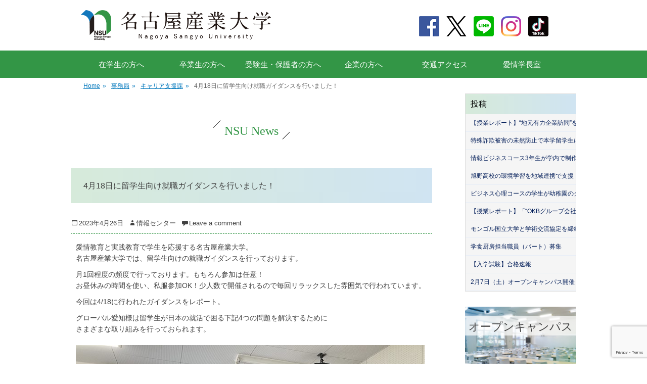

--- FILE ---
content_type: text/html; charset=UTF-8
request_url: https://www.nagoya-su.ac.jp/2023/04/26994/
body_size: 37856
content:
		<!DOCTYPE html>
		<html lang="ja">
		<head>
<meta name="description" itemprop="description" content="名古屋産業大学大学（なごやさんぎょうだいがく）のオフィシャルサイトです。愛知県尾張旭市。ビジネス分野での学びを基礎に,環境分野・情報分野・スポーツ分野・地域ビジネス分野・ビジネス心理分野で活躍するプロフェッショナルを育成します。" />
<meta name="keywords" itemprop="keywords" content="名古屋産業大学,名古屋,大学,ビジネス,情報,ウェイトリフティング,スポーツビジネス,サッカー,野球,ボーリング,環境分野,オープンキャンパス,尾張旭,就職率,地元,菊華高校,菊武ビジネス,菊武幼稚園,いなば保育園,ウェディング＆フラワー・ビューティ学院" />
<meta name="viewport" content="width=device-width, initial-scale=1.0, maximum-scale=1.0, minimum-scale=1.0">
<meta http-equiv="X-UA-Compatible" content="IE=edge">
<script type='text/javascript' src='https://ajax.googleapis.com/ajax/libs/jquery/1.11.2/jquery.min.js'></script> 
<script type="text/javascript" src="https://www.nagoya-su.ac.jp/manage2021/wp-content/themes/gridalicious/js/zip2addr.js" charset="UTF-8"></script> 
<script type='text/javascript' src='https://www.nagoya-su.ac.jp/manage2021/wp-content/themes/gridalicious/js/oc_form.min.js'></script> 

<!-- Google Tag Manager --> 
<script>(function(w,d,s,l,i){w[l]=w[l]||[];w[l].push({'gtm.start':
new Date().getTime(),event:'gtm.js'});var f=d.getElementsByTagName(s)[0],
j=d.createElement(s),dl=l!='dataLayer'?'&l='+l:'';j.async=true;j.src=
'https://www.googletagmanager.com/gtm.js?id='+i+dl;f.parentNode.insertBefore(j,f);
})(window,document,'script','dataLayer','GTM-T7XZ3K3');</script> 
<!-- End Google Tag Manager --> 

<!-- Google Tag Manager by DISCO--> 
<script>(function(w,d,s,l,i){w[l]=w[l]||[];w[l].push({'gtm.start':
new Date().getTime(),event:'gtm.js'});var f=d.getElementsByTagName(s)[0],
j=d.createElement(s),dl=l!='dataLayer'?'&l='+l:'';j.async=true;j.src=
'https://www.googletagmanager.com/gtm.js?id='+i+dl;f.parentNode.insertBefore(j,f);
})(window,document,'script','dataLayer','GTM-KTS348Z');</script> 
<!-- End Google Tag Manager by DISCO--> 

<script>
  (function(i,s,o,g,r,a,m){i['GoogleAnalyticsObject']=r;i[r]=i[r]||function(){
  (i[r].q=i[r].q||[]).push(arguments)},i[r].l=1*new Date();a=s.createElement(o),
  m=s.getElementsByTagName(o)[0];a.async=1;a.src=g;m.parentNode.insertBefore(a,m)
  })(window,document,'script','//www.google-analytics.com/analytics.js','ga');

  ga('create', 'UA-43615010-14', 'auto');
  ga('send', 'pageview');

</script>
<!-- Google tag (gtag.js) -->
<script async src="https://www.googletagmanager.com/gtag/js?id=G-0QSF6R6920"></script>
<script>
  window.dataLayer = window.dataLayer || [];
  function gtag(){dataLayer.push(arguments);}
  gtag('js', new Date());

  gtag('config', 'G-0QSF6R6920');
</script>
		<meta charset="UTF-8">
		<link rel="profile" href="http://gmpg.org/xfn/11">
		<link rel="pingback" href="https://www.nagoya-su.ac.jp/manage2021/xmlrpc.php">
			
		<!--[if lt IE 9]>
			<script src="https://www.nagoya-su.ac.jp/manage2021/wp-content/themes/gridalicious/js/html5.min.js"></script>
		<![endif]-->
		<title>4月18日に留学生向け就職ガイダンスを行いました！ &#8211; 名古屋産業大学　現代ビジネス学部</title>
<link rel='dns-prefetch' href='//www.google.com' />
<link rel='dns-prefetch' href='//s.w.org' />
<link rel="alternate" type="application/rss+xml" title="名古屋産業大学　現代ビジネス学部 &raquo; フィード" href="https://www.nagoya-su.ac.jp/feed/" />
<link rel="alternate" type="application/rss+xml" title="名古屋産業大学　現代ビジネス学部 &raquo; コメントフィード" href="https://www.nagoya-su.ac.jp/comments/feed/" />
<link rel="alternate" type="application/rss+xml" title="名古屋産業大学　現代ビジネス学部 &raquo; 4月18日に留学生向け就職ガイダンスを行いました！ のコメントのフィード" href="https://www.nagoya-su.ac.jp/2023/04/26994/feed/" />
<link rel='stylesheet' id='wp-block-library-css'  href='https://www.nagoya-su.ac.jp/manage2021/wp-includes/css/dist/block-library/style.min.css?ver=5.1.19' type='text/css' media='all' />
<link rel='stylesheet' id='contact-form-7-css'  href='https://www.nagoya-su.ac.jp/manage2021/wp-content/plugins/contact-form-7/includes/css/styles.css?ver=5.1.7' type='text/css' media='all' />
<link rel='stylesheet' id='ppc-main-css'  href='https://www.nagoya-su.ac.jp/manage2021/wp-content/plugins/posts-per-cat/assets/css/ppc.min.css?ver=5.1.19' type='text/css' media='all' />
<link rel='stylesheet' id='ppc-list-css'  href='https://www.nagoya-su.ac.jp/manage2021/wp-content/plugins/posts-per-cat/assets/css/ppc-list.min.css?ver=5.1.19' type='text/css' media='all' />
<link rel='stylesheet' id='gridalicious-style-css'  href='https://www.nagoya-su.ac.jp/manage2021/wp-content/themes/gridalicious/style.css?ver=5.1.19' type='text/css' media='all' />
<link rel='stylesheet' id='genericons-css'  href='https://www.nagoya-su.ac.jp/manage2021/wp-content/themes/gridalicious/css/genericons/genericons.css?ver=3.3' type='text/css' media='all' />
<link rel='stylesheet' id='gridalicious-responsive-css'  href='https://www.nagoya-su.ac.jp/manage2021/wp-content/themes/gridalicious/css/responsive.css?ver=5.1.19' type='text/css' media='all' />
<script type='text/javascript' src='https://www.nagoya-su.ac.jp/manage2021/wp-includes/js/jquery/jquery.js?ver=1.12.4'></script>
<script type='text/javascript' src='https://www.nagoya-su.ac.jp/manage2021/wp-includes/js/jquery/jquery-migrate.min.js?ver=1.4.1'></script>
<script type='text/javascript' src='https://www.nagoya-su.ac.jp/manage2021/wp-content/themes/gridalicious/js/jquery.sidr.min.js?ver=1.2.1%20-%202013-11-06'></script>
<script type='text/javascript' src='https://www.nagoya-su.ac.jp/manage2021/wp-content/themes/gridalicious/js/gridalicious-custom-scripts.min.js'></script>
<link rel='https://api.w.org/' href='https://www.nagoya-su.ac.jp/wp-json/' />
<link rel="EditURI" type="application/rsd+xml" title="RSD" href="https://www.nagoya-su.ac.jp/manage2021/xmlrpc.php?rsd" />
<link rel="wlwmanifest" type="application/wlwmanifest+xml" href="https://www.nagoya-su.ac.jp/manage2021/wp-includes/wlwmanifest.xml" /> 
<link rel='prev' title='「台湾の科学コンテストで入賞」' href='https://www.nagoya-su.ac.jp/2023/04/27006/' />
<link rel='next' title='名古屋産業大学ボウリング部がランクインしました！「大学ランキング2024」' href='https://www.nagoya-su.ac.jp/2023/04/27029/' />
<meta name="generator" content="WordPress 5.1.19" />
<link rel="canonical" href="https://www.nagoya-su.ac.jp/2023/04/26994/" />
<link rel='shortlink' href='https://www.nagoya-su.ac.jp/?p=26994' />
<link rel="alternate" type="application/json+oembed" href="https://www.nagoya-su.ac.jp/wp-json/oembed/1.0/embed?url=https%3A%2F%2Fwww.nagoya-su.ac.jp%2F2023%2F04%2F26994%2F" />
<link rel="alternate" type="text/xml+oembed" href="https://www.nagoya-su.ac.jp/wp-json/oembed/1.0/embed?url=https%3A%2F%2Fwww.nagoya-su.ac.jp%2F2023%2F04%2F26994%2F&#038;format=xml" />
<!-- refreshing cache --><!-- refreshing cache -->	<style type="text/css">
		</style>
	<link rel="icon" href="https://www.nagoya-su.ac.jp/manage2021/wp-content/uploads/2018/03/cropped-logo_b-1-1-2-150x150.png" sizes="32x32" />
<link rel="icon" href="https://www.nagoya-su.ac.jp/manage2021/wp-content/uploads/2018/03/cropped-logo_b-1-1-2-300x300.png" sizes="192x192" />
<link rel="apple-touch-icon-precomposed" href="https://www.nagoya-su.ac.jp/manage2021/wp-content/uploads/2018/03/cropped-logo_b-1-1-2-300x300.png" />
<meta name="msapplication-TileImage" content="https://www.nagoya-su.ac.jp/manage2021/wp-content/uploads/2018/03/cropped-logo_b-1-1-2-300x300.png" />
<link rel="stylesheet" href="https://www.nagoya-su.ac.jp/manage2021/wp-content/themes/gridalicious/custom.css" />
<link rel="stylesheet" href="https://www.nagoya-su.ac.jp/manage2021/wp-content/themes/gridalicious/style2023.css" type="text/css" media="all">
<link rel="stylesheet" href="https://www.nagoya-su.ac.jp/manage2021/wp-content/themes/gridalicious/sp.css" />
<link rel="preconnect" href="https://fonts.googleapis.com">
<link rel="preconnect" href="https://fonts.gstatic.com" crossorigin>
<link href="https://fonts.googleapis.com/css2?family=Jost:ital,wght@0,100..900;1,100..900&family=Noto+Sans+JP:wght@100..900&display=swap" rel="stylesheet">

	
<script type="text/javascript">
	$(document).click(function(event) {
  if($(event.target).closest('.wpcf7-mail-sent-ok').length) {
	 $('.wpcf7-mail-sent-ok').css('display','none');
  }
});
</script>
</head>

<body class="post-template-default single single-post postid-26994 single-format-standard group-blog two-columns content-left excerpt-image-left mobile-menu-one">
<!-- Google Tag Manager (noscript) -->
<noscript>
<iframe src="https://www.googletagmanager.com/ns.html?id=GTM-T7XZ3K3"
height="0" width="0" style="display:none;visibility:hidden"></iframe>
</noscript>
<!-- End Google Tag Manager (noscript) --> 

<!-- Google Tag Manager by DISCO(noscript) -->
<noscript>
<iframe src="https://www.googletagmanager.com/ns.html?id=GTM-KTS348Z"
height="0" width="0" style="display:none;visibility:hidden"></iframe>
</noscript>
<!-- End Google Tag Manager by DISCO(noscript) -->
<div class="header_btn sp" style="display:none;">
		<div class="menu__line menu__line--top"></div>
		<div class="menu__line menu__line--center"></div>
		<div class="menu__line menu__line--bottom last"></div>
		<p>MENU</p>
	</div>
<nav class="spnav sp" style="display:none;">
	<div class="nav_inner">
		<div class="nav01">
			<ul>
<li><a href="/?page_id=196">在学生の方へ</a></li>
<li><a href="/?page_id=196">卒業生の方へ</a></li>
<li><a href="/?page_id=198">受験生・保護者の方へ</a></li>
<li><a href="/?page_id=202">企業の方へ</a></li>
<li><a href="/?cat=13">愛情学長室</a></li>
			</ul>
		</div>
		<div class="inner">
			<p class="title_big"><a href="/?page_id=78">大学・学部案内</a></p>
			<ul>
				<li><a href="/?page_id=80">概要・特徴</a></li>
				<li><a href="/?page_id=103">愛情学長室</a></li>
				<li><a href="/?page_id=105">3つのポリシー</a></li>
				<li><a href="/?page_id=117">キャンパスマップ</a></li>
				<li><a href="/?page_id=187">交通アクセス</a></li>
			</ul>
		</div>
		<div class="inner">
			<p class="title_big"><a href="/?page_id=89">現代ビジネス学科紹介</a></p>
			<ul>
<li><a href="/?page_id=23850">グローバルビジネスコース　</a></li>
<li><a href="/?page_id=150">環境ビジネスコース　</a></li>
<li><a href="/?page_id=151">情報ビジネスコース　</a></li>
<li><a href="/?page_id=152">医療情報管理コース</a></li>
<li><a href="/?page_id=149">スポーツビジネスコース</a></li>
<li><a href="/?page_id=5448">ビジネス心理コース</a></li>
<li><a href="/?page_id=31521">通信教育課程</a></li>
			</ul>
			<p class="title_big"><a href="/?page_id=19880">経営専門職学科紹介</a></p>
			<p class="title_big"><a href="/?page_id=166">大学院紹介</a></p>
		</div>
		<div class="inner">
						<p class="title_big"><a href="/?page_id=119">就職活動</a></p>
		</div>
		<div class="inner">
			<p class="title_big"><a href="/?page_id=236">入試情報</a></p>
		</div>
		<div class="inner">
			<p class="sns_link">
				<a href="https://www.facebook.com/pages/%E5%90%8D%E5%8F%A4%E5%B1%8B%E7%94%A3%E6%A5%AD%E5%A4%A7%E5%AD%A6%E3%82%AD%E3%83%A3%E3%83%B3%E3%83%91%E3%82%B9%E3%82%AC%E3%82%A4%E3%83%89/149614665209608" target="_blank"><img src="https://www.nagoya-su.ac.jp/manage2021/wp-content/themes/gridalicious/images/common/sns_fb.png" alt="Facebook" border="0"></a> 
				<a href="http://twitter.com/nsuOC1" target="_blank"><img src="https://www.nagoya-su.ac.jp/manage2021/wp-content/themes/gridalicious/images/common/sns_tw.png" alt="twitter" border="0"></a> 
				<a href="http://accountpage.line.me/meisandai" target="_blank"><img src="https://www.nagoya-su.ac.jp/manage2021/wp-content/themes/gridalicious/images/common/sns_li.png" alt="Line" border="0"></a> 
				<a href="https://www.instagram.com/meisan_univ/" target="_blank"><img src="https://www.nagoya-su.ac.jp/manage2021/wp-content/themes/gridalicious/images/common/sns_in.png" alt="Instagram" border="0"></a> 
				<a href="https://www.tiktok.com/@nagoyasangyodaigaku" target="_blank"><img src="https://www.nagoya-su.ac.jp/manage2021/wp-content/themes/gridalicious/images/common/sns_ti.png" alt="Tik Tok" border="0"></a>
			</p>
			<p class="tel">
				入学に関するお問い合わせ<br>
				<a href="tel:0120546160"><img src="https://www.jc.nagoya-su.ac.jp/manage2021/wp-content/themes/nagoya_2020/images/common/icon_tel.png" alt="">0120-546-160</a>
			</p>
		</div>
	</div>
</nav>
<div class="sp spfixed" style="display:none;">
	<ul>
		<li><a href="/"><img src="https://www.nagoya-su.ac.jp/manage2021/wp-content/themes/gridalicious/images/sp/spnav01.png" alt=""><br>HOME</a></li>
		<li><a href="https://goo.gl/maps/gFWYmz8wmr2n6Uty5" target="_blank"><img src="https://www.nagoya-su.ac.jp/manage2021/wp-content/themes/gridalicious/images/sp/spnav02.png" alt=""><br>MAP</a></li>
		<li><a href="tel:0120546160"><img src="https://www.nagoya-su.ac.jp/manage2021/wp-content/themes/gridalicious/images/sp/spnav03.png" alt=""><br>TEL</a></li>
		<li><a href="/request/"><img src="https://www.nagoya-su.ac.jp/manage2021/wp-content/themes/gridalicious/images/sp/spnav04.png" alt=""><br>資料請求</a></li>
		<li><a href="/open-campus/"><img src="https://www.nagoya-su.ac.jp/manage2021/wp-content/themes/gridalicious/images/sp/spnav05.png" alt=""><br>オープンキャンパス</a></li>
	</ul>
</div>
<div id="page" class="hfeed site">
<div class="head-nav">
  <header id="masthead" class="site-header" role="banner">
    <div class="wrapper">
      <div id="site-branding" class="logo-left">
        <h1 id="site-logo"> <a href="https://www.nagoya-su.ac.jp/" title="名古屋産業大学　現代ビジネス学部" rel="home"> <img src="https://www.nagoya-su.ac.jp/manage2021/wp-content/themes/gridalicious/images/common/header_logo.png" alt="名古屋産業大学　現代ビジネス学部"> </a> </h1>
        <!-- #site-logo --></div>
      <!-- #site-branding-->
      <aside class="sidebar sidebar-header-right widget-area pc">
        <div class="widget widget_gridalicious_social_icons"></div>
        <div id="quick_menu"><a href="https://www.facebook.com/pages/%E5%90%8D%E5%8F%A4%E5%B1%8B%E7%94%A3%E6%A5%AD%E5%A4%A7%E5%AD%A6%E3%82%AD%E3%83%A3%E3%83%B3%E3%83%91%E3%82%B9%E3%82%AC%E3%82%A4%E3%83%89/149614665209608" target="_blank"><img src="https://www.nagoya-su.ac.jp/manage2021/wp-content/themes/gridalicious/images/common/sns_fb.png" alt="Facebook" border="0"></a><a href="http://twitter.com/nsuOC1" target="_blank"><img src="https://www.nagoya-su.ac.jp/manage2021/wp-content/themes/gridalicious/images/common/sns_tw.png" alt="twitter" border="0"></a><a href="http://accountpage.line.me/meisandai" target="_blank"><img src="https://www.nagoya-su.ac.jp/manage2021/wp-content/themes/gridalicious/images/common/sns_li.png" alt="Line" border="0"></a><a href="https://www.instagram.com/meisan_univ/" target="_blank"><img src="https://www.nagoya-su.ac.jp/manage2021/wp-content/themes/gridalicious/images/common/sns_in.png" alt="Instagram" border="0"></a><a href="https://www.tiktok.com/@nagoyasangyodaigaku" target="_blank"><img src="https://www.nagoya-su.ac.jp/manage2021/wp-content/themes/gridalicious/images/common/sns_ti.png" alt="Tik Tok" border="0"></a></div>
      </aside>
      <!-- .sidebar .header-sidebar .widget-area --> 
    </div>
    <!-- .wrapper --> 
  </header>
  <!-- #masthead --> 
  <!-- Disable Header Image -->
  <nav class="nav-primary search-enabled pc" role="navigation">
    <div class="wrapper">
      <ul id="menu-%e3%83%a1%e3%82%a4%e3%83%b3" class="menu gridalicious-nav-menu">
        <li id="menu-item-19200" class="menu-item menu-item-type-custom menu-item-object-custom menu-item-19200"><a title="" href="https://www.nagoya-su.ac.jp/to-students/">在学生の方へ</a></li>
        <li id="menu-item-19200" class="menu-item menu-item-type-custom menu-item-object-custom menu-item-19200"><a title="" href="https://www.nagoya-su.ac.jp/to-students/">卒業生の方へ</a></li>
        <li id="menu-item-19201" class="menu-item menu-item-type-custom menu-item-object-custom menu-item-19201"><a title="" href="https://www.nagoya-su.ac.jp/to-prospective-students/">受験生・保護者の方へ</a></li>
        <li id="menu-item-19202" class="menu-item menu-item-type-custom menu-item-object-custom menu-item-19202"><a title="" href="https://www.nagoya-su.ac.jp/to-employers/">企業の方へ</a></li>
        <li id="menu-item-19203" class="menu-item menu-item-type-custom menu-item-object-custom menu-item-19203"><a title="" href="https://www.nagoya-su.ac.jp/access/">交通アクセス</a></li>
		  <li id="menu-item-19203" class="menu-item menu-item-type-custom menu-item-object-custom menu-item-19203"><a title="" href="/?cat=13">愛情学長室</a></li>
      </ul>
    </div>
    <!-- .wrapper --> 
  </nav>
  <!-- .nav-primary --> 
</div>
<!-- .head-nav -->
                <nav class="nav-primary search-enabled" role="navigation">
            <div class="wrapper">
                <h1 class="assistive-text">Primary Menu</h1>
                <div class="screen-reader-text skip-link"><a href="#content" title="Skip to content">Skip to content</a></div>
                <ul id="menu-%e3%83%a1%e3%82%a4%e3%83%b3" class="menu gridalicious-nav-menu"><li id="menu-item-19200" class="menu-item menu-item-type-custom menu-item-object-custom menu-item-19200"><a title="						" href="https://www.nagoya-su.ac.jp/to-students/">在学生・卒業生の方へ</a></li>
<li id="menu-item-19201" class="menu-item menu-item-type-custom menu-item-object-custom menu-item-19201"><a title="						" href="https://www.nagoya-su.ac.jp/to-prospective-students/">受験生・保護者の方へ</a></li>
<li id="menu-item-19202" class="menu-item menu-item-type-custom menu-item-object-custom menu-item-19202"><a title="						" href="https://www.nagoya-su.ac.jp/to-employers/">企業の方へ</a></li>
<li id="menu-item-19203" class="menu-item menu-item-type-custom menu-item-object-custom menu-item-19203"><a title="						" href="https://www.nagoya-su.ac.jp/access/">交通アクセス</a></li>
</ul>                <div id="search-toggle" class="genericon" style="display:none;">
                    <a class="screen-reader-text" href="#search-container">Search</a>
                </div>

                <div id="search-container" class="displaynone">
                    
<form role="search" method="get" class="search-form" action="https://www.nagoya-su.ac.jp/">
	<label>
		<span class="screen-reader-text">Search for:</span>
		<input type="search" class="search-field" placeholder="検索..." value="" name="s" title="Search for:">
	</label>
	<input type="submit" class="search-submit" value="Search">
</form>
                </div>
            </div><!-- .wrapper -->
        </nav><!-- .nav-primary -->
</div><!-- .head-nav -->
        <div id="breadcrumb-list">
					<div class="wrapper"><span class="breadcrumb" typeof="v:Breadcrumb"><a rel="v:url" property="v:title" href="http://www.nagoya-su.ac.jp/">Home <span class="sep">&raquo;</span><!-- .sep --></a></span><span class="breadcrumb" typeof="v:Breadcrumb"><a rel="v:url" property="v:title" href="https://www.nagoya-su.ac.jp/category/official/">事務局<span class="sep">&raquo;</span><!-- .sep --></a></span><span class="breadcrumb" typeof="v:Breadcrumb"><a rel="v:url" property="v:title" href="https://www.nagoya-su.ac.jp/category/official/career-support/">キャリア支援課<span class="sep">&raquo;</span><!-- .sep --></a></span><span class="breadcrumb-current">4月18日に留学生向け就職ガイダンスを行いました！</span></div><!-- .wrapper --> 
			</div><!-- #breadcrumb-list -->    <div id="content" class="site-content">


    
<main id="main" class="site-main" role="main">

    
        <article id="post-26994" class="post-26994 post type-post status-publish format-standard has-post-thumbnail hentry category-career-support category-career category-announcements">
	
	<div class="entry-container">
		<div class="entry-content">
			<h2><span>NSU News</span></h2>

		<header class="entry-header">
			<h3><span>4月18日に留学生向け就職ガイダンスを行いました！</span></h3>
			<p class="entry-meta"><span class="posted-on"><span class="screen-reader-text">Posted on</span><a href="https://www.nagoya-su.ac.jp/2023/04/26994/" rel="bookmark"><time class="entry-date published" datetime="2023-04-26T12:00:55+09:00">2023年4月26日</time><time class="updated" datetime="2023-04-24T09:26:52+09:00">2023年4月24日</time></a></span><span class="byline"><span class="author vcard"><span class="screen-reader-text">Author</span><a class="url fn n" href="https://www.nagoya-su.ac.jp/author/information/">情報センター</a></span></span><span class="comments-link"><a href="https://www.nagoya-su.ac.jp/2023/04/26994/#respond">Leave a comment</a></span></p><!-- .entry-meta -->		</header><!-- .entry-header -->

<p><span style="font-family: verdana, geneva, sans-serif; font-size: 10.5pt;">愛情教育と実践教育で学生を応援する名古屋産業大学。<br />
名古屋産業大学では、留学生向けの就職ガイダンスを行っております。<br />
</span></p>
<p><span style="font-family: arial, helvetica, sans-serif; font-size: 10.5pt;">月1回程度の頻度で行っております。もちろん参加は任意！<br />
お昼休みの時間を使い、私服参加OK！少人数で開催されるので毎回リラックスした雰囲気で行われています。<br />
</span></p>
<p><span style="font-family: arial, helvetica, sans-serif; font-size: 10.5pt;">今回は4/18に行われたガイダンスをレポート。<br />
</span></p>
<p><span style="font-family: arial, helvetica, sans-serif; font-size: 10.5pt;">グローバル愛知様は留学生が日本の就活で困る下記4つの問題を解決するために<br />
さまざまな取り組みを行っておられます。<br />
</span></p>
<div style="margin-top: 1.5em;"></div>
<p><img class="alignnone wp-image-26996" src="https://www.nagoya-su.ac.jp/manage2021/wp-content/uploads/2023/04/01-1.jpg" alt="" width="690" height="518" srcset="https://www.nagoya-su.ac.jp/manage2021/wp-content/uploads/2023/04/01-1.jpg 1000w, https://www.nagoya-su.ac.jp/manage2021/wp-content/uploads/2023/04/01-1-300x225.jpg 300w, https://www.nagoya-su.ac.jp/manage2021/wp-content/uploads/2023/04/01-1-768x576.jpg 768w" sizes="(max-width: 690px) 100vw, 690px" /></p>
<div style="margin-top: 1.5em;"></div>
<p><span style="font-family: arial, helvetica, sans-serif; font-size: 10.5pt;">留学生が日本の就職活動で困ること4つ<br />
<span style="color: #ffffff;">→</span>①企業が求める日本語能力<br />
<span style="color: #ffffff;">→</span>②就職活動の方法が分からない（日本の就活は独特）<br />
<span style="color: #ffffff;">→</span>③どんな会社があるか分からない<br />
<span style="color: #ffffff;">→</span>④相談できる人がいない<br />
</span></p>
<p><span style="font-family: arial, helvetica, sans-serif; font-size: 10.5pt;">講師のヤーニン様が元留学生の目線で本学の留学生へ沢山アドバイスを行ってくれました。<br />
</span></p>
<div style="margin-top: 2.0em;"></div>
<hr align="center" size="10" width="400" />
<div style="margin-top: 2.5em;"></div>
<p><span style="font-family: verdana, geneva, sans-serif; font-size: 10.5pt;">MEISANでは様々な学びの取組みを行っています。<br />
さらにMEISANの学びをより詳しく知りたいと思った皆さんは、オープンキャンパスにお越しください。</span></p>
<div style="margin-top: 0.6em;"></div>
<p><span style="font-family: verdana, geneva, sans-serif; font-size: 10.5pt;">MEISANのオープンキャンパスでは、全ての学科・分野の体験授業をはじめ、キャンパスツアー、⼤学特⾊説明、個別相談会など、MEISANの学生⽣活がたっぷりと味わえるプログラムを準備しています。学校の雰囲気を体感しながら、取りたい資格やなりたい職業、学生⽣活など、先輩や教職員に直接聞くこともできるチャンスです。<br />
お申し込みはこちらから<strong><a href="http://www.nagoya-su.ac.jp/open-campus/"><span style="color: #0000ff;"> ⇒ 名古屋産業大学オープンキャンパス</span></a></strong></span></p>
<div style="margin-top: 2.0em;"></div>
					</div><!-- .entry-content -->

	</div><!-- .entry-container -->
</article><!-- #post-## -->

        
            
</main><!-- #main -->



   

<aside class="sidebar sidebar-primary widget-area" role="complementary">
	
	<section id="widget-default-text" class="widget widget_text">	
		<div class="widget-wrap">

			<div class="menu">
<h4><a href="https://www.nagoya-su.ac.jp">投稿</a></h4>
<ul class="secondary">
<li><a href="https://www.nagoya-su.ac.jp/2026/01/36750/"> 【授業レポート】“地元有力企業訪問”を体験！　株式会社日本クリーナー様を訪問して“学外授業”を経営専門職学科3年生が体験しました！！</a></li>
<li><a href="https://www.nagoya-su.ac.jp/2026/01/36912/"> 特殊詐欺被害の未然防止で本学留学生に署長感謝状授与</a></li>
<li><a href="https://www.nagoya-su.ac.jp/2026/01/36900/"> 情報ビジネスコース3年生が学内で制作物の展示を行いました</a></li>
<li><a href="https://www.nagoya-su.ac.jp/2026/01/36871/"> 旭野高校の環境学習を地域連携で支援</a></li>
<li><a href="https://www.nagoya-su.ac.jp/2026/01/36789/"> ビジネス心理コースの学生が幼稚園のクリスマス会に参加しました</a></li>
<li><a href="https://www.nagoya-su.ac.jp/2026/01/36743/"> 【授業レポート】「“OKBグループ会社 共友リース株式会社の筧社長が経営戦略の授業にご登壇！同社新卒社員の石原様による熱い就活メッセージも！！</a></li>
<li><a href="https://www.nagoya-su.ac.jp/2026/01/36818/"> モンゴル国立大学と学術交流協定を締結</a></li>
<li><a href="https://www.nagoya-su.ac.jp/2026/01/36814/"> 学食厨房担当職員（パート）募集</a></li>
<li><a href="https://www.nagoya-su.ac.jp/2026/01/32351/"> 【入学試験】合格速報</a></li>
<li><a href="https://www.nagoya-su.ac.jp/2026/01/36104/"> 2月7日（土）オープンキャンパス開催！</a></li>
</ul>
</div>

			<div id="sidebar_open_campus">
				<a href="https://www.nagoya-su.ac.jp/open-campus/"><img src="https://www.nagoya-su.ac.jp/manage2021/wp-content/themes/gridalicious/images/side_open_campus_t.jpg" alt="Open Campus" border="0" /></a>
				<span class="next_oc_tit">オープンキャンパス</span>
				<span class="next_oc_date">毎月開催</span>
    			</div>

			<div id="sidebar_menu">
				<ul>
					<li><a href="https://www.nagoya-su.ac.jp/request/"><img src="https://www.nagoya-su.ac.jp/manage2021/wp-content/themes/gridalicious/images/side-inquiry.png" alt="資料請求" border="0" width="100%" /></a></li>
					<li><a href="https://youtu.be/1YcdRiQXDYE" target="_blank"><img src="https://www.nagoya-su.ac.jp/manage2021/wp-content/themes/gridalicious/images/side_video_guide.jpg" alt="大学案内動画" border="0" width="100%" /></a></li>
					<li class="sidebar_menu_bnr"><a href="http://www.nagoya-su.ac.jp/?page_id=119"><span>就職活動</span><img src="https://www.nagoya-su.ac.jp/manage2021/wp-content/themes/gridalicious/images/side-menu-career-support.jpg" alt="就職活動" border="0" width="100%" /></a></li>
					<li class="sidebar_menu_bnr"><a href="http://www.nagoya-su.ac.jp/high-school"><span>高大連携事業</span><img src="https://www.nagoya-su.ac.jp/manage2021/wp-content/themes/gridalicious/images/side-menu-high-school.jpg" alt="高大連携事業" border="0" width="100%" /></a></li>
					<li class="sidebar_menu_bnr"><a href="https://nagoya-su.opac.jp/opac/Top" target="_blank"><span>図書館情報</span><img src="https://www.nagoya-su.ac.jp/manage2021/wp-content/themes/gridalicious/images/side-menu-library.jpg" alt="図書館情報" border="0" width="100%" /></a></li>
					<li class="social-icon"><a href="http://www.facebook.com/pages/%E5%90%8D%E5%8F%A4%E5%B1%8B%E7%94%A3%E6%A5%AD%E5%A4%A7%E5%AD%A6%E3%82%AD%E3%83%A3%E3%83%B3%E3%83%91%E3%82%B9%E3%82%AC%E3%82%A4%E3%83%89/149614665209608" target="_blank"><img src="https://www.nagoya-su.ac.jp/manage2021/wp-content/themes/gridalicious/images/side-social-icon-fb.png" alt="Facebook" border="0" /></a><a href="http://twitter.com/nsuOC1" target="_blank"><img src="https://www.nagoya-su.ac.jp/manage2021/wp-content/themes/gridalicious/images/side-social-icon-twitter.png" alt="twitter" border="0" /></a><a href="http://accountpage.line.me/meisandai" target="_blank"><img src="https://www.nagoya-su.ac.jp/manage2021/wp-content/themes/gridalicious/images/side-social-icon-line.png" alt="Line" border="0" /></a><a href="https://www.instagram.com/meisan_univ/" target="_blank"><img src="https://www.nagoya-su.ac.jp/manage2021/wp-content/themes/gridalicious/images/side-social-icon-instagram.png" alt="Instagram" border="0" /></a><a href="https://www.tiktok.com/@nagoyasangyodaigaku" target="_blank"><img src="https://www.nagoya-su.ac.jp/manage2021/wp-content/themes/gridalicious/images/common/sns_ti.png" alt="Tik Tok" border="0"></a></li>
				</ul>
			</div>
		</div><!-- .widget-wrap -->
<div class="side_bnr_affectionate" style="margin-top: 25px;"><a href="http://www.nagoya-su.ac.jp/affectionate/"><img src="https://www.nagoya-su.ac.jp/manage2021/wp-content/themes/gridalicious/images/side_bnr_affectionate.jpg" alt="愛情教育一覧" border="0" /></a></div>

	</section><!-- #widget-default-text -->

	</aside><!-- .sidebar sidebar-primary widget-area -->    

	</div>
<!-- #content -->

<footer id="colophon" class="site-footer" role="contentinfo"> 
  <!-- refreshing cache -->
  <div id="site-generator">
    <div class="one">
      <div class="wrapper">
        <div id="footer-top-content"><a href="#" class="pagetop">‹</a>
          <div id="footer-content">
<ul>
<li><a href="/">HOME</a></li>
<li class="sep"></li>
<li><a href="/?page_id=196">在学生の方へ</a></li>
<li><a href="/?page_id=196">卒業生の方へ</a></li>
<li><a href="/?page_id=198">受験生・保護者の方へ</a></li>
<li><a href="/?page_id=202">企業の方へ</a></li>
<li class="sep"></li>
<li><a href="/?page_id=187">交通アクセス</a></li>
              </ul>
              <ul>
<li><a href="/?page_id=78">大学・学部案内</a></li>
<li><a href="/?page_id=31521">通信教育課程</a></li>
<li><a href="/?page_id=89">現代ビジネス学科紹介</a>
<ul>
<li><a href="/?page_id=23850">グローバルビジネスコース　</a></li>
<li><a href="/?page_id=150">環境ビジネスコース　</a></li>
<li><a href="/?page_id=151">情報ビジネスコース　</a></li>
<li><a href="/?page_id=152">医療情報管理コース</a></li>
<li><a href="/?page_id=149">スポーツビジネスコース</a></li>
<li><a href="/?page_id=5448">ビジネス心理コース</a></li>
</ul>
</li>    
<li><a href="/?page_id=19880">経営専門職学科紹介</a></li>
<li><a href="/?page_id=166">大学院紹介</a></li>
<li><a href="/?page_id=119">就職活動</a></li>
<li><a href="/?page_id=129">情報公開</a></li>
              </ul>
              <ul>
<li><a href="/?page_id=87">NSUニュース</a></li>
<li><a href="/?page_id=204">オープンキャンパス</a></li>
<li><a href="/?page_id=236">入試情報</a></li>
<li><a href="/request">資料請求</a></li>
<li class="sep"></li>
<li><a href="/?page_id=239">教育・研究活動</a></li>
<li><a href="/?page_id=189">高大連携事業</a></li>
<li><a href="https://nagoya-su.opac.jp/opac/Top" target="_balnk">図書館</a></li>
<li><a href="/?page_id=193">サイトマップ</a></li>
<li><a href="/?page_id=95">ご利用上の注意・著作権とリンク</a></li>
<li><a href="/?page_id=24">プライバシーポリシー</a></li>
</ul>
          </div>
          <div class="clear"></div>
        </div>
      </div>
    </div>
    <div class="two">
      <div class="wrapper">
        <div id="footer-left-content" class="copyright"><img src="https://www.nagoya-su.ac.jp/manage2021/wp-content/themes/gridalicious/images/common/footer_logo.png" alt="名古屋産業大学　現代ビジネス学部"><br>
          <strong>学校法人 菊武学園 名古屋産業大学</strong><br>
          〒488-8711　愛知県尾張旭市新居町山の田3255-5<br>
          TEL : 0561-55-5101　Email : 4info@nagoya-su.ac.jp</div>
        <div id="footer-right-content" class="powered">
			<p class="jihee">
			<img src="https://www.nagoya-su.ac.jp/manage2021/wp-content/themes/gridalicious/images/common/footer_jihee_logo.png" alt="JIHEE">名古屋産業大学は<br>令和4年度認証評価において適格と認定されました
			</p>
			<p class="copyright">
				Copyright (c)2022 <a href="">Nagoya Sangyo University</a> All rights reserved.
			</p></div>
      </div>
    </div>
  </div>
  <!-- #site-generator --> </footer>
<script type='text/javascript'>
/* <![CDATA[ */
var wpcf7 = {"apiSettings":{"root":"https:\/\/www.nagoya-su.ac.jp\/wp-json\/contact-form-7\/v1","namespace":"contact-form-7\/v1"}};
/* ]]> */
</script>
<script type='text/javascript' src='https://www.nagoya-su.ac.jp/manage2021/wp-content/plugins/contact-form-7/includes/js/scripts.js?ver=5.1.7'></script>
<script type='text/javascript' src='https://www.google.com/recaptcha/api.js?render=6LeY49YqAAAAAFPqsaYT0VzoBb7d2Yeqv2-gJ8qE&#038;ver=3.0'></script>
<script type='text/javascript' src='https://www.nagoya-su.ac.jp/manage2021/wp-content/themes/gridalicious/js/navigation.min.js?ver=20120206'></script>
<script type='text/javascript' src='https://www.nagoya-su.ac.jp/manage2021/wp-content/themes/gridalicious/js/skip-link-focus-fix.min.js?ver=20130115'></script>
<script type='text/javascript' src='https://www.nagoya-su.ac.jp/manage2021/wp-includes/js/comment-reply.min.js?ver=5.1.19'></script>
<script type='text/javascript' src='https://www.nagoya-su.ac.jp/manage2021/wp-content/themes/gridalicious/js/fitvids.min.js?ver=1.1'></script>
<script type='text/javascript' src='https://www.nagoya-su.ac.jp/manage2021/wp-includes/js/wp-embed.min.js?ver=5.1.19'></script>
<script type="text/javascript">
( function( grecaptcha, sitekey, actions ) {

	var wpcf7recaptcha = {

		execute: function( action ) {
			grecaptcha.execute(
				sitekey,
				{ action: action }
			).then( function( token ) {
				var forms = document.getElementsByTagName( 'form' );

				for ( var i = 0; i < forms.length; i++ ) {
					var fields = forms[ i ].getElementsByTagName( 'input' );

					for ( var j = 0; j < fields.length; j++ ) {
						var field = fields[ j ];

						if ( 'g-recaptcha-response' === field.getAttribute( 'name' ) ) {
							field.setAttribute( 'value', token );
							break;
						}
					}
				}
			} );
		},

		executeOnHomepage: function() {
			wpcf7recaptcha.execute( actions[ 'homepage' ] );
		},

		executeOnContactform: function() {
			wpcf7recaptcha.execute( actions[ 'contactform' ] );
		},

	};

	grecaptcha.ready(
		wpcf7recaptcha.executeOnHomepage
	);

	document.addEventListener( 'change',
		wpcf7recaptcha.executeOnContactform, false
	);

	document.addEventListener( 'wpcf7submit',
		wpcf7recaptcha.executeOnHomepage, false
	);

} )(
	grecaptcha,
	'6LeY49YqAAAAAFPqsaYT0VzoBb7d2Yeqv2-gJ8qE',
	{"homepage":"homepage","contactform":"contactform"}
);
</script>
<script type="text/javascript" src="//www15.infoclipper.net/infohp_js/241bfdi.js" charset="UTF-8"></script>
<script type="text/javascript" src="//www15.infoclipper.net/infohp_js/fpAnalysis.js" charset="UTF-8"></script>
</body></html>
<script>
	$(function(){
		//スクロールしてトップ
		var pagetop = $(".pagetop");
		pagetop.click(function(){
			$("body,html").animate({scrollTop:0},500); // 500 = 0.5秒
			return false;
		});
		$(window).scroll(function(){
			if($(this).scrollTop() > 500){
				pagetop.fadeIn();
			}else{
				pagetop.fadeOut();
			}
		} );
        //ページ内スクロール
        $('a[href^=#]').click(function(){
            var adjust = 0;
            var speed = 500;
            var href= $(this).attr("href");
            var target = $(href == "#" || href == "" ? 'html' : href);
            var position = target.offset().top + adjust;
            $('body,html').animate({scrollTop:position}, speed);
            return false;
        });
		//スマホ用メニュー
		var spmenu = 0;
		$(".header_btn").click(function(){
			if(spmenu == 0){
				$("nav.spnav").animate({"top":"0"},400,function(){
					spmenu=1;
				});
			}else{
				$("nav.spnav").animate({"top":"-100%"},400,function(){
					spmenu=0;
				});
			}
		});
		//PC表示時 TELリンク無効化
		var ua = navigator.userAgent.toLowerCase();
		var isMobile = /iphone/.test(ua)||/android(.+)?mobile/.test(ua);
		if (!isMobile) {
			$('a[href^="tel:"]').on('click', function(e) {
				e.preventDefault();
			});
		}
		//スマホメニューが横線3つから×になる
		$(".header_btn").click(function(){
			$( '.menu__line' ).toggleClass( 'active' );
		});
		    });
</script>

--- FILE ---
content_type: text/html; charset=utf-8
request_url: https://www.google.com/recaptcha/api2/anchor?ar=1&k=6LeY49YqAAAAAFPqsaYT0VzoBb7d2Yeqv2-gJ8qE&co=aHR0cHM6Ly93d3cubmFnb3lhLXN1LmFjLmpwOjQ0Mw..&hl=en&v=N67nZn4AqZkNcbeMu4prBgzg&size=invisible&anchor-ms=20000&execute-ms=30000&cb=7pb1k7xx273r
body_size: 48717
content:
<!DOCTYPE HTML><html dir="ltr" lang="en"><head><meta http-equiv="Content-Type" content="text/html; charset=UTF-8">
<meta http-equiv="X-UA-Compatible" content="IE=edge">
<title>reCAPTCHA</title>
<style type="text/css">
/* cyrillic-ext */
@font-face {
  font-family: 'Roboto';
  font-style: normal;
  font-weight: 400;
  font-stretch: 100%;
  src: url(//fonts.gstatic.com/s/roboto/v48/KFO7CnqEu92Fr1ME7kSn66aGLdTylUAMa3GUBHMdazTgWw.woff2) format('woff2');
  unicode-range: U+0460-052F, U+1C80-1C8A, U+20B4, U+2DE0-2DFF, U+A640-A69F, U+FE2E-FE2F;
}
/* cyrillic */
@font-face {
  font-family: 'Roboto';
  font-style: normal;
  font-weight: 400;
  font-stretch: 100%;
  src: url(//fonts.gstatic.com/s/roboto/v48/KFO7CnqEu92Fr1ME7kSn66aGLdTylUAMa3iUBHMdazTgWw.woff2) format('woff2');
  unicode-range: U+0301, U+0400-045F, U+0490-0491, U+04B0-04B1, U+2116;
}
/* greek-ext */
@font-face {
  font-family: 'Roboto';
  font-style: normal;
  font-weight: 400;
  font-stretch: 100%;
  src: url(//fonts.gstatic.com/s/roboto/v48/KFO7CnqEu92Fr1ME7kSn66aGLdTylUAMa3CUBHMdazTgWw.woff2) format('woff2');
  unicode-range: U+1F00-1FFF;
}
/* greek */
@font-face {
  font-family: 'Roboto';
  font-style: normal;
  font-weight: 400;
  font-stretch: 100%;
  src: url(//fonts.gstatic.com/s/roboto/v48/KFO7CnqEu92Fr1ME7kSn66aGLdTylUAMa3-UBHMdazTgWw.woff2) format('woff2');
  unicode-range: U+0370-0377, U+037A-037F, U+0384-038A, U+038C, U+038E-03A1, U+03A3-03FF;
}
/* math */
@font-face {
  font-family: 'Roboto';
  font-style: normal;
  font-weight: 400;
  font-stretch: 100%;
  src: url(//fonts.gstatic.com/s/roboto/v48/KFO7CnqEu92Fr1ME7kSn66aGLdTylUAMawCUBHMdazTgWw.woff2) format('woff2');
  unicode-range: U+0302-0303, U+0305, U+0307-0308, U+0310, U+0312, U+0315, U+031A, U+0326-0327, U+032C, U+032F-0330, U+0332-0333, U+0338, U+033A, U+0346, U+034D, U+0391-03A1, U+03A3-03A9, U+03B1-03C9, U+03D1, U+03D5-03D6, U+03F0-03F1, U+03F4-03F5, U+2016-2017, U+2034-2038, U+203C, U+2040, U+2043, U+2047, U+2050, U+2057, U+205F, U+2070-2071, U+2074-208E, U+2090-209C, U+20D0-20DC, U+20E1, U+20E5-20EF, U+2100-2112, U+2114-2115, U+2117-2121, U+2123-214F, U+2190, U+2192, U+2194-21AE, U+21B0-21E5, U+21F1-21F2, U+21F4-2211, U+2213-2214, U+2216-22FF, U+2308-230B, U+2310, U+2319, U+231C-2321, U+2336-237A, U+237C, U+2395, U+239B-23B7, U+23D0, U+23DC-23E1, U+2474-2475, U+25AF, U+25B3, U+25B7, U+25BD, U+25C1, U+25CA, U+25CC, U+25FB, U+266D-266F, U+27C0-27FF, U+2900-2AFF, U+2B0E-2B11, U+2B30-2B4C, U+2BFE, U+3030, U+FF5B, U+FF5D, U+1D400-1D7FF, U+1EE00-1EEFF;
}
/* symbols */
@font-face {
  font-family: 'Roboto';
  font-style: normal;
  font-weight: 400;
  font-stretch: 100%;
  src: url(//fonts.gstatic.com/s/roboto/v48/KFO7CnqEu92Fr1ME7kSn66aGLdTylUAMaxKUBHMdazTgWw.woff2) format('woff2');
  unicode-range: U+0001-000C, U+000E-001F, U+007F-009F, U+20DD-20E0, U+20E2-20E4, U+2150-218F, U+2190, U+2192, U+2194-2199, U+21AF, U+21E6-21F0, U+21F3, U+2218-2219, U+2299, U+22C4-22C6, U+2300-243F, U+2440-244A, U+2460-24FF, U+25A0-27BF, U+2800-28FF, U+2921-2922, U+2981, U+29BF, U+29EB, U+2B00-2BFF, U+4DC0-4DFF, U+FFF9-FFFB, U+10140-1018E, U+10190-1019C, U+101A0, U+101D0-101FD, U+102E0-102FB, U+10E60-10E7E, U+1D2C0-1D2D3, U+1D2E0-1D37F, U+1F000-1F0FF, U+1F100-1F1AD, U+1F1E6-1F1FF, U+1F30D-1F30F, U+1F315, U+1F31C, U+1F31E, U+1F320-1F32C, U+1F336, U+1F378, U+1F37D, U+1F382, U+1F393-1F39F, U+1F3A7-1F3A8, U+1F3AC-1F3AF, U+1F3C2, U+1F3C4-1F3C6, U+1F3CA-1F3CE, U+1F3D4-1F3E0, U+1F3ED, U+1F3F1-1F3F3, U+1F3F5-1F3F7, U+1F408, U+1F415, U+1F41F, U+1F426, U+1F43F, U+1F441-1F442, U+1F444, U+1F446-1F449, U+1F44C-1F44E, U+1F453, U+1F46A, U+1F47D, U+1F4A3, U+1F4B0, U+1F4B3, U+1F4B9, U+1F4BB, U+1F4BF, U+1F4C8-1F4CB, U+1F4D6, U+1F4DA, U+1F4DF, U+1F4E3-1F4E6, U+1F4EA-1F4ED, U+1F4F7, U+1F4F9-1F4FB, U+1F4FD-1F4FE, U+1F503, U+1F507-1F50B, U+1F50D, U+1F512-1F513, U+1F53E-1F54A, U+1F54F-1F5FA, U+1F610, U+1F650-1F67F, U+1F687, U+1F68D, U+1F691, U+1F694, U+1F698, U+1F6AD, U+1F6B2, U+1F6B9-1F6BA, U+1F6BC, U+1F6C6-1F6CF, U+1F6D3-1F6D7, U+1F6E0-1F6EA, U+1F6F0-1F6F3, U+1F6F7-1F6FC, U+1F700-1F7FF, U+1F800-1F80B, U+1F810-1F847, U+1F850-1F859, U+1F860-1F887, U+1F890-1F8AD, U+1F8B0-1F8BB, U+1F8C0-1F8C1, U+1F900-1F90B, U+1F93B, U+1F946, U+1F984, U+1F996, U+1F9E9, U+1FA00-1FA6F, U+1FA70-1FA7C, U+1FA80-1FA89, U+1FA8F-1FAC6, U+1FACE-1FADC, U+1FADF-1FAE9, U+1FAF0-1FAF8, U+1FB00-1FBFF;
}
/* vietnamese */
@font-face {
  font-family: 'Roboto';
  font-style: normal;
  font-weight: 400;
  font-stretch: 100%;
  src: url(//fonts.gstatic.com/s/roboto/v48/KFO7CnqEu92Fr1ME7kSn66aGLdTylUAMa3OUBHMdazTgWw.woff2) format('woff2');
  unicode-range: U+0102-0103, U+0110-0111, U+0128-0129, U+0168-0169, U+01A0-01A1, U+01AF-01B0, U+0300-0301, U+0303-0304, U+0308-0309, U+0323, U+0329, U+1EA0-1EF9, U+20AB;
}
/* latin-ext */
@font-face {
  font-family: 'Roboto';
  font-style: normal;
  font-weight: 400;
  font-stretch: 100%;
  src: url(//fonts.gstatic.com/s/roboto/v48/KFO7CnqEu92Fr1ME7kSn66aGLdTylUAMa3KUBHMdazTgWw.woff2) format('woff2');
  unicode-range: U+0100-02BA, U+02BD-02C5, U+02C7-02CC, U+02CE-02D7, U+02DD-02FF, U+0304, U+0308, U+0329, U+1D00-1DBF, U+1E00-1E9F, U+1EF2-1EFF, U+2020, U+20A0-20AB, U+20AD-20C0, U+2113, U+2C60-2C7F, U+A720-A7FF;
}
/* latin */
@font-face {
  font-family: 'Roboto';
  font-style: normal;
  font-weight: 400;
  font-stretch: 100%;
  src: url(//fonts.gstatic.com/s/roboto/v48/KFO7CnqEu92Fr1ME7kSn66aGLdTylUAMa3yUBHMdazQ.woff2) format('woff2');
  unicode-range: U+0000-00FF, U+0131, U+0152-0153, U+02BB-02BC, U+02C6, U+02DA, U+02DC, U+0304, U+0308, U+0329, U+2000-206F, U+20AC, U+2122, U+2191, U+2193, U+2212, U+2215, U+FEFF, U+FFFD;
}
/* cyrillic-ext */
@font-face {
  font-family: 'Roboto';
  font-style: normal;
  font-weight: 500;
  font-stretch: 100%;
  src: url(//fonts.gstatic.com/s/roboto/v48/KFO7CnqEu92Fr1ME7kSn66aGLdTylUAMa3GUBHMdazTgWw.woff2) format('woff2');
  unicode-range: U+0460-052F, U+1C80-1C8A, U+20B4, U+2DE0-2DFF, U+A640-A69F, U+FE2E-FE2F;
}
/* cyrillic */
@font-face {
  font-family: 'Roboto';
  font-style: normal;
  font-weight: 500;
  font-stretch: 100%;
  src: url(//fonts.gstatic.com/s/roboto/v48/KFO7CnqEu92Fr1ME7kSn66aGLdTylUAMa3iUBHMdazTgWw.woff2) format('woff2');
  unicode-range: U+0301, U+0400-045F, U+0490-0491, U+04B0-04B1, U+2116;
}
/* greek-ext */
@font-face {
  font-family: 'Roboto';
  font-style: normal;
  font-weight: 500;
  font-stretch: 100%;
  src: url(//fonts.gstatic.com/s/roboto/v48/KFO7CnqEu92Fr1ME7kSn66aGLdTylUAMa3CUBHMdazTgWw.woff2) format('woff2');
  unicode-range: U+1F00-1FFF;
}
/* greek */
@font-face {
  font-family: 'Roboto';
  font-style: normal;
  font-weight: 500;
  font-stretch: 100%;
  src: url(//fonts.gstatic.com/s/roboto/v48/KFO7CnqEu92Fr1ME7kSn66aGLdTylUAMa3-UBHMdazTgWw.woff2) format('woff2');
  unicode-range: U+0370-0377, U+037A-037F, U+0384-038A, U+038C, U+038E-03A1, U+03A3-03FF;
}
/* math */
@font-face {
  font-family: 'Roboto';
  font-style: normal;
  font-weight: 500;
  font-stretch: 100%;
  src: url(//fonts.gstatic.com/s/roboto/v48/KFO7CnqEu92Fr1ME7kSn66aGLdTylUAMawCUBHMdazTgWw.woff2) format('woff2');
  unicode-range: U+0302-0303, U+0305, U+0307-0308, U+0310, U+0312, U+0315, U+031A, U+0326-0327, U+032C, U+032F-0330, U+0332-0333, U+0338, U+033A, U+0346, U+034D, U+0391-03A1, U+03A3-03A9, U+03B1-03C9, U+03D1, U+03D5-03D6, U+03F0-03F1, U+03F4-03F5, U+2016-2017, U+2034-2038, U+203C, U+2040, U+2043, U+2047, U+2050, U+2057, U+205F, U+2070-2071, U+2074-208E, U+2090-209C, U+20D0-20DC, U+20E1, U+20E5-20EF, U+2100-2112, U+2114-2115, U+2117-2121, U+2123-214F, U+2190, U+2192, U+2194-21AE, U+21B0-21E5, U+21F1-21F2, U+21F4-2211, U+2213-2214, U+2216-22FF, U+2308-230B, U+2310, U+2319, U+231C-2321, U+2336-237A, U+237C, U+2395, U+239B-23B7, U+23D0, U+23DC-23E1, U+2474-2475, U+25AF, U+25B3, U+25B7, U+25BD, U+25C1, U+25CA, U+25CC, U+25FB, U+266D-266F, U+27C0-27FF, U+2900-2AFF, U+2B0E-2B11, U+2B30-2B4C, U+2BFE, U+3030, U+FF5B, U+FF5D, U+1D400-1D7FF, U+1EE00-1EEFF;
}
/* symbols */
@font-face {
  font-family: 'Roboto';
  font-style: normal;
  font-weight: 500;
  font-stretch: 100%;
  src: url(//fonts.gstatic.com/s/roboto/v48/KFO7CnqEu92Fr1ME7kSn66aGLdTylUAMaxKUBHMdazTgWw.woff2) format('woff2');
  unicode-range: U+0001-000C, U+000E-001F, U+007F-009F, U+20DD-20E0, U+20E2-20E4, U+2150-218F, U+2190, U+2192, U+2194-2199, U+21AF, U+21E6-21F0, U+21F3, U+2218-2219, U+2299, U+22C4-22C6, U+2300-243F, U+2440-244A, U+2460-24FF, U+25A0-27BF, U+2800-28FF, U+2921-2922, U+2981, U+29BF, U+29EB, U+2B00-2BFF, U+4DC0-4DFF, U+FFF9-FFFB, U+10140-1018E, U+10190-1019C, U+101A0, U+101D0-101FD, U+102E0-102FB, U+10E60-10E7E, U+1D2C0-1D2D3, U+1D2E0-1D37F, U+1F000-1F0FF, U+1F100-1F1AD, U+1F1E6-1F1FF, U+1F30D-1F30F, U+1F315, U+1F31C, U+1F31E, U+1F320-1F32C, U+1F336, U+1F378, U+1F37D, U+1F382, U+1F393-1F39F, U+1F3A7-1F3A8, U+1F3AC-1F3AF, U+1F3C2, U+1F3C4-1F3C6, U+1F3CA-1F3CE, U+1F3D4-1F3E0, U+1F3ED, U+1F3F1-1F3F3, U+1F3F5-1F3F7, U+1F408, U+1F415, U+1F41F, U+1F426, U+1F43F, U+1F441-1F442, U+1F444, U+1F446-1F449, U+1F44C-1F44E, U+1F453, U+1F46A, U+1F47D, U+1F4A3, U+1F4B0, U+1F4B3, U+1F4B9, U+1F4BB, U+1F4BF, U+1F4C8-1F4CB, U+1F4D6, U+1F4DA, U+1F4DF, U+1F4E3-1F4E6, U+1F4EA-1F4ED, U+1F4F7, U+1F4F9-1F4FB, U+1F4FD-1F4FE, U+1F503, U+1F507-1F50B, U+1F50D, U+1F512-1F513, U+1F53E-1F54A, U+1F54F-1F5FA, U+1F610, U+1F650-1F67F, U+1F687, U+1F68D, U+1F691, U+1F694, U+1F698, U+1F6AD, U+1F6B2, U+1F6B9-1F6BA, U+1F6BC, U+1F6C6-1F6CF, U+1F6D3-1F6D7, U+1F6E0-1F6EA, U+1F6F0-1F6F3, U+1F6F7-1F6FC, U+1F700-1F7FF, U+1F800-1F80B, U+1F810-1F847, U+1F850-1F859, U+1F860-1F887, U+1F890-1F8AD, U+1F8B0-1F8BB, U+1F8C0-1F8C1, U+1F900-1F90B, U+1F93B, U+1F946, U+1F984, U+1F996, U+1F9E9, U+1FA00-1FA6F, U+1FA70-1FA7C, U+1FA80-1FA89, U+1FA8F-1FAC6, U+1FACE-1FADC, U+1FADF-1FAE9, U+1FAF0-1FAF8, U+1FB00-1FBFF;
}
/* vietnamese */
@font-face {
  font-family: 'Roboto';
  font-style: normal;
  font-weight: 500;
  font-stretch: 100%;
  src: url(//fonts.gstatic.com/s/roboto/v48/KFO7CnqEu92Fr1ME7kSn66aGLdTylUAMa3OUBHMdazTgWw.woff2) format('woff2');
  unicode-range: U+0102-0103, U+0110-0111, U+0128-0129, U+0168-0169, U+01A0-01A1, U+01AF-01B0, U+0300-0301, U+0303-0304, U+0308-0309, U+0323, U+0329, U+1EA0-1EF9, U+20AB;
}
/* latin-ext */
@font-face {
  font-family: 'Roboto';
  font-style: normal;
  font-weight: 500;
  font-stretch: 100%;
  src: url(//fonts.gstatic.com/s/roboto/v48/KFO7CnqEu92Fr1ME7kSn66aGLdTylUAMa3KUBHMdazTgWw.woff2) format('woff2');
  unicode-range: U+0100-02BA, U+02BD-02C5, U+02C7-02CC, U+02CE-02D7, U+02DD-02FF, U+0304, U+0308, U+0329, U+1D00-1DBF, U+1E00-1E9F, U+1EF2-1EFF, U+2020, U+20A0-20AB, U+20AD-20C0, U+2113, U+2C60-2C7F, U+A720-A7FF;
}
/* latin */
@font-face {
  font-family: 'Roboto';
  font-style: normal;
  font-weight: 500;
  font-stretch: 100%;
  src: url(//fonts.gstatic.com/s/roboto/v48/KFO7CnqEu92Fr1ME7kSn66aGLdTylUAMa3yUBHMdazQ.woff2) format('woff2');
  unicode-range: U+0000-00FF, U+0131, U+0152-0153, U+02BB-02BC, U+02C6, U+02DA, U+02DC, U+0304, U+0308, U+0329, U+2000-206F, U+20AC, U+2122, U+2191, U+2193, U+2212, U+2215, U+FEFF, U+FFFD;
}
/* cyrillic-ext */
@font-face {
  font-family: 'Roboto';
  font-style: normal;
  font-weight: 900;
  font-stretch: 100%;
  src: url(//fonts.gstatic.com/s/roboto/v48/KFO7CnqEu92Fr1ME7kSn66aGLdTylUAMa3GUBHMdazTgWw.woff2) format('woff2');
  unicode-range: U+0460-052F, U+1C80-1C8A, U+20B4, U+2DE0-2DFF, U+A640-A69F, U+FE2E-FE2F;
}
/* cyrillic */
@font-face {
  font-family: 'Roboto';
  font-style: normal;
  font-weight: 900;
  font-stretch: 100%;
  src: url(//fonts.gstatic.com/s/roboto/v48/KFO7CnqEu92Fr1ME7kSn66aGLdTylUAMa3iUBHMdazTgWw.woff2) format('woff2');
  unicode-range: U+0301, U+0400-045F, U+0490-0491, U+04B0-04B1, U+2116;
}
/* greek-ext */
@font-face {
  font-family: 'Roboto';
  font-style: normal;
  font-weight: 900;
  font-stretch: 100%;
  src: url(//fonts.gstatic.com/s/roboto/v48/KFO7CnqEu92Fr1ME7kSn66aGLdTylUAMa3CUBHMdazTgWw.woff2) format('woff2');
  unicode-range: U+1F00-1FFF;
}
/* greek */
@font-face {
  font-family: 'Roboto';
  font-style: normal;
  font-weight: 900;
  font-stretch: 100%;
  src: url(//fonts.gstatic.com/s/roboto/v48/KFO7CnqEu92Fr1ME7kSn66aGLdTylUAMa3-UBHMdazTgWw.woff2) format('woff2');
  unicode-range: U+0370-0377, U+037A-037F, U+0384-038A, U+038C, U+038E-03A1, U+03A3-03FF;
}
/* math */
@font-face {
  font-family: 'Roboto';
  font-style: normal;
  font-weight: 900;
  font-stretch: 100%;
  src: url(//fonts.gstatic.com/s/roboto/v48/KFO7CnqEu92Fr1ME7kSn66aGLdTylUAMawCUBHMdazTgWw.woff2) format('woff2');
  unicode-range: U+0302-0303, U+0305, U+0307-0308, U+0310, U+0312, U+0315, U+031A, U+0326-0327, U+032C, U+032F-0330, U+0332-0333, U+0338, U+033A, U+0346, U+034D, U+0391-03A1, U+03A3-03A9, U+03B1-03C9, U+03D1, U+03D5-03D6, U+03F0-03F1, U+03F4-03F5, U+2016-2017, U+2034-2038, U+203C, U+2040, U+2043, U+2047, U+2050, U+2057, U+205F, U+2070-2071, U+2074-208E, U+2090-209C, U+20D0-20DC, U+20E1, U+20E5-20EF, U+2100-2112, U+2114-2115, U+2117-2121, U+2123-214F, U+2190, U+2192, U+2194-21AE, U+21B0-21E5, U+21F1-21F2, U+21F4-2211, U+2213-2214, U+2216-22FF, U+2308-230B, U+2310, U+2319, U+231C-2321, U+2336-237A, U+237C, U+2395, U+239B-23B7, U+23D0, U+23DC-23E1, U+2474-2475, U+25AF, U+25B3, U+25B7, U+25BD, U+25C1, U+25CA, U+25CC, U+25FB, U+266D-266F, U+27C0-27FF, U+2900-2AFF, U+2B0E-2B11, U+2B30-2B4C, U+2BFE, U+3030, U+FF5B, U+FF5D, U+1D400-1D7FF, U+1EE00-1EEFF;
}
/* symbols */
@font-face {
  font-family: 'Roboto';
  font-style: normal;
  font-weight: 900;
  font-stretch: 100%;
  src: url(//fonts.gstatic.com/s/roboto/v48/KFO7CnqEu92Fr1ME7kSn66aGLdTylUAMaxKUBHMdazTgWw.woff2) format('woff2');
  unicode-range: U+0001-000C, U+000E-001F, U+007F-009F, U+20DD-20E0, U+20E2-20E4, U+2150-218F, U+2190, U+2192, U+2194-2199, U+21AF, U+21E6-21F0, U+21F3, U+2218-2219, U+2299, U+22C4-22C6, U+2300-243F, U+2440-244A, U+2460-24FF, U+25A0-27BF, U+2800-28FF, U+2921-2922, U+2981, U+29BF, U+29EB, U+2B00-2BFF, U+4DC0-4DFF, U+FFF9-FFFB, U+10140-1018E, U+10190-1019C, U+101A0, U+101D0-101FD, U+102E0-102FB, U+10E60-10E7E, U+1D2C0-1D2D3, U+1D2E0-1D37F, U+1F000-1F0FF, U+1F100-1F1AD, U+1F1E6-1F1FF, U+1F30D-1F30F, U+1F315, U+1F31C, U+1F31E, U+1F320-1F32C, U+1F336, U+1F378, U+1F37D, U+1F382, U+1F393-1F39F, U+1F3A7-1F3A8, U+1F3AC-1F3AF, U+1F3C2, U+1F3C4-1F3C6, U+1F3CA-1F3CE, U+1F3D4-1F3E0, U+1F3ED, U+1F3F1-1F3F3, U+1F3F5-1F3F7, U+1F408, U+1F415, U+1F41F, U+1F426, U+1F43F, U+1F441-1F442, U+1F444, U+1F446-1F449, U+1F44C-1F44E, U+1F453, U+1F46A, U+1F47D, U+1F4A3, U+1F4B0, U+1F4B3, U+1F4B9, U+1F4BB, U+1F4BF, U+1F4C8-1F4CB, U+1F4D6, U+1F4DA, U+1F4DF, U+1F4E3-1F4E6, U+1F4EA-1F4ED, U+1F4F7, U+1F4F9-1F4FB, U+1F4FD-1F4FE, U+1F503, U+1F507-1F50B, U+1F50D, U+1F512-1F513, U+1F53E-1F54A, U+1F54F-1F5FA, U+1F610, U+1F650-1F67F, U+1F687, U+1F68D, U+1F691, U+1F694, U+1F698, U+1F6AD, U+1F6B2, U+1F6B9-1F6BA, U+1F6BC, U+1F6C6-1F6CF, U+1F6D3-1F6D7, U+1F6E0-1F6EA, U+1F6F0-1F6F3, U+1F6F7-1F6FC, U+1F700-1F7FF, U+1F800-1F80B, U+1F810-1F847, U+1F850-1F859, U+1F860-1F887, U+1F890-1F8AD, U+1F8B0-1F8BB, U+1F8C0-1F8C1, U+1F900-1F90B, U+1F93B, U+1F946, U+1F984, U+1F996, U+1F9E9, U+1FA00-1FA6F, U+1FA70-1FA7C, U+1FA80-1FA89, U+1FA8F-1FAC6, U+1FACE-1FADC, U+1FADF-1FAE9, U+1FAF0-1FAF8, U+1FB00-1FBFF;
}
/* vietnamese */
@font-face {
  font-family: 'Roboto';
  font-style: normal;
  font-weight: 900;
  font-stretch: 100%;
  src: url(//fonts.gstatic.com/s/roboto/v48/KFO7CnqEu92Fr1ME7kSn66aGLdTylUAMa3OUBHMdazTgWw.woff2) format('woff2');
  unicode-range: U+0102-0103, U+0110-0111, U+0128-0129, U+0168-0169, U+01A0-01A1, U+01AF-01B0, U+0300-0301, U+0303-0304, U+0308-0309, U+0323, U+0329, U+1EA0-1EF9, U+20AB;
}
/* latin-ext */
@font-face {
  font-family: 'Roboto';
  font-style: normal;
  font-weight: 900;
  font-stretch: 100%;
  src: url(//fonts.gstatic.com/s/roboto/v48/KFO7CnqEu92Fr1ME7kSn66aGLdTylUAMa3KUBHMdazTgWw.woff2) format('woff2');
  unicode-range: U+0100-02BA, U+02BD-02C5, U+02C7-02CC, U+02CE-02D7, U+02DD-02FF, U+0304, U+0308, U+0329, U+1D00-1DBF, U+1E00-1E9F, U+1EF2-1EFF, U+2020, U+20A0-20AB, U+20AD-20C0, U+2113, U+2C60-2C7F, U+A720-A7FF;
}
/* latin */
@font-face {
  font-family: 'Roboto';
  font-style: normal;
  font-weight: 900;
  font-stretch: 100%;
  src: url(//fonts.gstatic.com/s/roboto/v48/KFO7CnqEu92Fr1ME7kSn66aGLdTylUAMa3yUBHMdazQ.woff2) format('woff2');
  unicode-range: U+0000-00FF, U+0131, U+0152-0153, U+02BB-02BC, U+02C6, U+02DA, U+02DC, U+0304, U+0308, U+0329, U+2000-206F, U+20AC, U+2122, U+2191, U+2193, U+2212, U+2215, U+FEFF, U+FFFD;
}

</style>
<link rel="stylesheet" type="text/css" href="https://www.gstatic.com/recaptcha/releases/N67nZn4AqZkNcbeMu4prBgzg/styles__ltr.css">
<script nonce="Z1zS6DbIZ8MzaCqwJi52ew" type="text/javascript">window['__recaptcha_api'] = 'https://www.google.com/recaptcha/api2/';</script>
<script type="text/javascript" src="https://www.gstatic.com/recaptcha/releases/N67nZn4AqZkNcbeMu4prBgzg/recaptcha__en.js" nonce="Z1zS6DbIZ8MzaCqwJi52ew">
      
    </script></head>
<body><div id="rc-anchor-alert" class="rc-anchor-alert"></div>
<input type="hidden" id="recaptcha-token" value="[base64]">
<script type="text/javascript" nonce="Z1zS6DbIZ8MzaCqwJi52ew">
      recaptcha.anchor.Main.init("[\x22ainput\x22,[\x22bgdata\x22,\x22\x22,\[base64]/[base64]/[base64]/[base64]/[base64]/UltsKytdPUU6KEU8MjA0OD9SW2wrK109RT4+NnwxOTI6KChFJjY0NTEyKT09NTUyOTYmJk0rMTxjLmxlbmd0aCYmKGMuY2hhckNvZGVBdChNKzEpJjY0NTEyKT09NTYzMjA/[base64]/[base64]/[base64]/[base64]/[base64]/[base64]/[base64]\x22,\[base64]\\u003d\\u003d\x22,\x22w4PDiD93w6DCtiLCmTZ7fTXCgMOEVEvCsMOpWMOzwpU3wpnCkUtZwoASw5Nyw6HCpsOmT3/Ch8KYw5vDhDvDr8O9w4vDgMKhdMKRw7fDphApOsOHw6xjFlsfwprDix7DuTcJL1DClBnCnkhAPsOIHQEywqMvw6tdwr/CgQfDmjXClcOcaHlOd8O/[base64]/DiwNZbxLCkW/DpsKSOyTDjVZaw6bCg8ODw5nCqnVpw4JPEEHCuQFHw57DtcOZHMO4RwktCWLCgDvCu8OHwo/DkcOnwq7DkMOPwoNJw5HCosOwbR4iwpxqwq/Cp3zDgsOiw5ZyfMORw7E4A8KOw7tYw58hPlHDgMKcHsOkWsOnwqfDu8OqwoFucloaw7LDrlptUnTCo8OpJR9LwoTDn8KwwpQLVcOlD0lZE8K7KsOiwqnCv8KLHsKEwrLDqcKsYcKuFsOyTyBrw7QabAQBTcOyC0R/VhLCq8K3w7YOaWR5A8Kyw4jCjBMfIidIGcK6w5TCqcO2wqfDpsK+FsOyw7HDrcKLWEDClsOBw6rCocK4wpBeTMOswoTCjlzDsSPClMOQw7vDgXvDo0gsCU0Uw7EUDcO8OsKIw7xTw7g7wrvDrsOEw6wVw6/DjEw6w7QLTMKRMSvDghtKw7hSwqd1VxfDlSAmwqAbRMOQwoULFMOBwq8vw69LYsK9dW4UL8KfBMKoSVYww6BDZ2XDk8OgG8Kvw6vCoSjDom3Cv8OEw4rDiFBUdsOow4LCqsOTY8OCwr1jwo/DvcOHWsKcf8O7w7LDm8OJKFIRwpwmO8KtOcOKw6nDlMK3LiZ5d8KwccO8w6giwqrDrMOEDsK8esKULHXDnsKQwphKYsK9ByRtKsO8w7lYwpsYacOtBsOUwphTwqQiw4TDnMOBYTbDgsOTwp0PJwTDjsOiAsOJa0/Cp0LClsOnYU0HHMKoEMK2HDoORsOLAcOoRcKoJ8OmIRYXJn8xSsOsOxgfQCjDo0ZLw61EWTlRXcO9cGPCo1t6w5Rrw7R6TGpnw4/CtMKwbmZMwolcw65vw5LDqRrDo0vDuMK7UhrCl13Cp8OiL8KBw6YWcMKOKQPDlMKSw4/DgkvDk3vDt2oowp7Ci0vDksOJf8ObWhN/[base64]/DnRt7w74Bw5XDs8Ktw4RowoJow6fCg8Oawo8dwrVlw4QFw5TCvcKtwr3DuCbDksOUIDvDhU7ChxrDgnnClsOxSsOSKcO6w7zCgsKATT7ChsOdw5UmQG/Cu8OJOsKGB8Ouf8OsSmXCpTPDmCrDmRQUC0Y7Jn8zw7Ikw7bCrzPDqcK1elYuFQ/Dv8KZw7ECwod8YizCnsOfwqXChsOgw73CjQHDo8OQw4YhwqLCvMKrw4t2Iw/[base64]/[base64]/CjMKhQMKSw43Cj8KZw4dRwp0PAsK9CVnCl8Kfw7nChcOrwoI/DMK8dznCtMKpwrHDmlpVF8KlBi/Dh1PCvcOfBmsSw4loK8OZwq/DmnNNB1h7wrPCuy/DqcKlw77ClRPCncOPAiXDilESw412w5nCuWrDrsOkwqzCiMK2aGoaIcONeEgaw6nDnsOiYw4Jw6w7wqPCi8K5SWAXFMOOwpYhKsKtLw8Xw67Ds8OHwoBRR8OLc8K/wokTw4svS8OQw6I7w6jCtsOyPkjCmMKew6hPwqZaw6TDvsKVO1doPcOdL8K4O03DiT/DkMK0wqwMwqd1wrzCqm4cQl7Cg8KPw7XDmcKQw6vCiyQaJ2orw6MSw4HCi2hwC1DCj3fDkcONw6zDqBzCpsOmMVjCmsKNVTXDusKkwpQbVcKMw7bClE/CosOnLsOXIsOMwq3Dj07CisKLQMOMw4HDuwdNw71KSMOYwpnDuW4+wqQUwo3CrGTDkg4kw4DCqGnDvyYiK8KsHkzCpyglJ8KLTH0oK8KRHsKRYgvDiyfCmcOGY0JGwqpCwpEERMKMwq3CoMOeeCTCicKIw7Mkw5sDwrhUYxfCk8OBwqgywoPDiQjDuh/[base64]/CkcO7M8KFw7tieQQlNmrChMKFPcKVw7TClCzDnMKywo3ClsKVwp3DlSMICh7CtBbDokUIGCh3wq0jdcODFlAKw5bCpxXCtV/CrsKRPcKawrEVdMOZw5bCnmXDmCkBwqjCisK+eFYywpPCtHVaecKtOGnDgsO9HcOVwqIGw40kwqAEw6bDhjvChsKmw74Qw4PCqsK5w4pRYAHCmyPCu8OUw5FQw6/CrmbCn8O7wq/CtD4fecK+wo4pw75Lwq1Ze0bCpn1LTxPCjMO1wp3Ch1xAwqciw5UcwqrCuMKmb8KpO3HDvsKvw7fDjcOfNsKBLS3DkipgTMKsK25kw77Ci0rDn8KHw417Kh9bw6gPw5bDicOGwpjCk8KHw44FGMOZw4FKwoHDkcOwMcKKw7IaDknDnBnCtsK5w7/[base64]/wo3DpTJmEhAxw49rwqcKacK3YmvDrx9/[base64]/CuFLCgiUQeTQLw5saw6gWwopUw4hyw5TCh8KRSMO9wobCkhdOw4QewonCuAkzwo0Aw5jCgMOyOgbCqTZ3FcOlwqxMw5Eqw4PCoAfDv8Knw4sJFltywpsMw4U8wqAkFj4awp7DrsKPPcOhw47Cl3s1wpE6cjRHwozCtMKnw7dqw5LDrQNNw6/Drx5iYcOmSMOYw5XCjGlqwoDDghkzGnPCijsDw54ow7TDhDxjw6cRMlLCisKZwp3Don/DrcOCwrpYcMKSc8K7SyI9wq7DjX3CssKXfRxOeBcFYQTCrT8hZXQHw6AleRgOY8KkwpQ2w4jCtMOOw4fDrMOyGD8SwpjCqsKCNlw5wonDrXoyKcKFGnc5GA7Dr8KLw5DClcO9E8O/IX1/wrpOekfCm8OxQTjCt8OYDsOzUyrDj8OzJRs9Z8OgRjPDvsOCWsKew7vCgAR+w4/DkV8mJ8K4P8OgRVEIwrjDinR3wqkELjoZHFpVOsKiYh06w5xCw5HCq1AYMg3DrmDCiMK7JGoiw7dZwpJQCcO3F1B0w7LDr8K6w4VvwonDrnnCvcKxJxxmCBIewo9hRsKSw4zDry0qw5DCpQoKWCHDtMO/w7fChMOTwoYRwqLDojQMwp7CnMO0S8O8woQXw4PDoi3DlsKVCClTRcKuw4Q+FWsbw51fCFQFTcK8PcOUwoXDuMK6IToGFW0ZJcKOw4NuwrJGay/DlSQow4bDu0A5w7s/w4jCuVg8Uz/[base64]/CMKxCzwSwohiw6JfHcK1Y8Otw7XDtcKTw7/DmCgITcK0OiXCv2RJTBALwrk5WX4De8KqH199dF5LXmNhZRt1McOdHgd9wobDunLDiMOgw64ow5LDhB7Dql5QYsKMw73Cgl1fIcKTMi3CscO/wpsrw7jCjXAWwqfCocOiwqjDk8OgOcKywqrDrX9CF8OKwrl6wro+w794MWtnBHI/bMKvwqLDqsK6TcOpwqzCtzJaw6PCkxkpwp54w70dw5oNecOlFsOMwrwXZcOcwos8cjkQwowzCn1nw50zDcK9wr/DpADDs8Kvw6jConbCizPCr8OnUcOVQMKGwrQ/wootN8KMwpwlbsKawpV1w6/DhiPDhU9XcjfDj38iPMKdw6HDjcKnRRrCp35mw4oew5s2wp/[base64]/[base64]/DvcKSw4xbw6AKEMOoeWHDs8KQwrxwU3PDhMKMZCfDhsKPfsOLwqPCmAodwqrCs0Bew60wScOQMkDDhHPDuhTCt8KfN8OQwpE9VMOcMsOUAMOEMsKma3LChxZhfMKKZMKDdAEvwo/Dq8OvwqANDcOid3/Dv8Okw5fChnQIX8OHwoBvwogTw4zCrFQeFcOpw7duA8Oiw7UEUmFhw7PDgMKmLMKVwo3DmMKjJsKTAx/DlsOawpJswrHDlMKfwovDv8KVWsO9JyUgw7g8OsKVWsO5MDckwp5zKVjDiRcNNXR4w6vDlMKLw6ddwrTDpMKgBhrCiH/CqsK2GMKuwpnCiCjDkcO9K8ONH8OlVHF6wr4QRMKPCMOnMMKow4fDkC7Dv8K8w5M0J8ONMELDoUpjwpgRU8OiMiEYU8OVwqR4f1/Co3PDknPCtVHCsmpdwq5Uw4PDmwbChSQMw7B5w5rCtB3DsMO5SH3CmWLCl8O/wpjDiMKTN0/Dl8Kmw78NwoDDucOjw7nDpzxsHS0Cw4luw6QuSSPCjB0Qw4TCocKsIgpdW8K5wrnCrXoWwr19WsK2wq0SQ3/CtXvDmsOGTcKJVEYXFMKHwoV1woTCmSQwCXsrPSFmwonDvFU9w4A0wrdAGx/Di8KIwp3ClgJCO8OuEcK4wqMPP31YwrMWAsKkXsKzfn52Pi3DuMKEwqbCjMOAS8O7w7LCrjMgwrrDpcK1RcKewrNwwonDmTglwp3CsMOmCsO5G8OJwovCscKdKMOVwoxHw7rDj8K1azo6wozCnCVGw4VEPUx4wq/CsAnClF7DhcO3XwDClMO+bkZ1XxUswqMiExgadMOaRBZzDVM3JQw5GcObOcKsLcKab8OpwpsTNMKVfsO1WRzDl8OHIFHCgj3DicO4T8OBaT5aU8KuQh7CqsO/OcOjw4BQPcK/ZmLDrmQsR8KQw63Do1PDmsO9Dy4ZHS/CrBtqw7gSU8K1w5jDvBhQwrAxwqHCkSrCr1XCu2LDo8KZwqdyBMO4B8K9w4Etw4HCvlXCtcKLw7XCscO0MMK3ZMO0PDYkwpzCtxrCgQjCk1NQw5x/w4DCucOSw61yN8KVQsOVw5vCvcKgdMKJw6fChHXCpgLCkXvCthN4w5t1IsKQw7BpVhMIwqfDqVI+XWPDshDCpsKydm1Iwo7CtT3DlC8uw7EKw5TCm8OEwr9OR8KVGsODdsOVw64MwqrCvxdNP8OoFMO/wojCgMO1w5LDoMKwXMOzwpHCn8O3wpDCo8OxwrhGwoFxTiMGJsKrw5PDp8OFElN/L1MEw5wPMRfCl8OhGMO0w53CmMOpw4nDoMOGFcOVRSzDjcKMPsOneDzDjMK8wphkw5PDvsKKw7HDjTrCk23Dt8K3HSXCjX7DmEtxwrXClsODw5oawojDjMK1L8K3wo/Cr8KmwogpfMKTw7/CmgHDlHfCrALDohHCo8OcacKnw5nCn8O/wr/DqMOnw6/[base64]/[base64]/bcKbbcKQw7fDhcKOw5p8GcORAsKsJTbCiyDDmV8SKyTCsMOJwqgKUHR0w4DDkFElJD7DgFQcP8K6W1lBwofCiTXCsGYmw7tUwopQBm/Dp8KTG3cqCT8DwqDDlEBUwoHDrMOlVD/CrMORw6rDi0LCl0PCr8K0w6fCq8Kqw61LX8O/wrnDlnfCm0LDtWfCrzk8wrJrw6rDpC/DoyR8O8K4acKUwotowqUwIhbCkUt7wqNRXMKidlUbw5d4woUMw5Nmw7fDn8Osw47DqMKWwr14w5B2w4zDjsKpR2DCucOTLMOLwrZOSMOfYgU2w55nw4XCjMKEGgx/wqYgw7jCnAtgwqdLOA9MLMKEFj/DhcK+wrjDr0rCvDMCVmAANMK4T8O/worDuTpycFPCksKhH8KyRmZjVh5/w4jDjnoFCykOw5jDrMKfw6kOwqHColgSGC83w5/Dgx0GwofDvsOxw4Ilw5BzNzrCpcKVKcOQwrV4e8Oyw4dMMijDi8OQO8OJQcOsWRPCljDDnS7CtD3Cn8KrBcK7NsOuDVzCpA/DqBLDrMOPwpXCscOAw7UeSMOAw4lJL1/DrVnCgjnCk17DtBcaT0TDqMOIw6jCvsKLwoPCr3MqT3PCkW5AUcK+wqXCgsKuwoPChybDkQwiRUQXdHBdW0vDohbCkMKhwrrCuMK/TMO6wrnDvsOHWSfDkUTDpVvDv8O2CMOqwqTDqsOhw67Dj8KZJQBSwoJ0wpjDnxNTwr3CpMOJw6cgw71EwrHCj8KvWQfDmnzDv8ObwoELwqswQcKawp/[base64]/UcOGBQ1CdMOwwp/[base64]/DhRgWS8OPGcOJw4xZIMO7w75+a0PDtXVLwqjDoDTDiGp5Tg3CnMOYDcKiNsOzw4IUw6IAZsOcNFJfwqbDiMOIw6zCsMKkA2goKsK7dsKew4DDocOWYcKPGMKXwqRkPMO3YcObXcKKJ8OWTcK/[base64]/DqMOJEsKsw4DCm8OFMxEzUQR1YcKdTsKdw7rDj3LDlxcjw4PDlsKRw4LDuX/DsxvDuUfCpETCrU4zw5I+wqI1w7xbwrbDsxU8wpVbw7/ClcKScMK4wo4lSMKDw5bDn1/CqWhxc3JidMO1eQnDnsK+w4xaAHPCp8KwcMODBEgvwpNnfyh5YC9twop0SmU2woYFw7VhaMOEw75SecOnwpHClWJ4RcOjwoPCuMOZbMOyY8O6Vm3DucKjwrIaw4VdwrpgQMOuw5lFw4jCusK+KMKMGX/ClsK2wr/[base64]/[base64]/[base64]/[base64]/CgMKFwrfDv8OMEUXDuS4Xw5zDjgEDZsO7G1AaaUPDpS/Clj1NwogwfXpXwrU3ZMONTjdKw5vDpxLDlMKaw69NwojDgcOwwr3ClTs3OcKYwrHCtcKCT8KadBrCoxvDrCjDmMOLbsKmw49BwrHCvVstwp9TwojCkXkjwoXDpWTDsMOywq3Cs8K5IsKHSkJzw7XDvCYNCsKQwoskwrdCwoZ/Bw8Jf8Ovw6ITEghsw4hmw6TDnjQZIsOodT8hFlfDlHbDjDNHwrlVw5TDnMK8IsKCZ3dYfMK8PcO+w6YvwphJJzDDog1EOcKXbmHChDHDpsK3wqU7VsKTXMOHwp9Qwqtvw6vDgChYw4ohw7F0TMOGEFoqw7/CgsKSMTPDgcOWw7xNwpt9wqokd2DDt3PDglHDj0EGAwBdbMKDK8KOw4QJNgfDuMK/w6rCssK0FVPDkBvCosOCNsOTFyDCicK8w4Miw7sYwrPDhjsNwrrDjgvCocKawrlMOjJTw48DwpnDpcO0ZRbDtTHCicK9bsOeezJVwo/DmBPChWgvAcOnwqRyRsO/Znh+wpgeUMOiecK5VcOjEVYqw5l1wqPCscOBw6fDsMOowq8bwp7DjcKRHsOzd8OudmLCgjbClXrCpXYiwrnDtsORw5cZwofCpMKbDcKUwpRwwoHCssKMw6rDuMKqwpTDonLCviDDm2ViEsKEEMO0LRZPwqd5wqpFw7zDjMO0BV7DsHskPsKBHh3Dow0KVMO8wrrDncO/wrzDjcKHU1zDpsKgwpErw4/DjVbDihofwobDu0gQwpLChMOhesKTwp/DkMKfLGo/wp/Dmnc+LcO+wqoETMOiw70zQldTJ8OKF8KQd2TDpicmwoUVw6vDpcKSw6gvY8O7w6HCr8OwwqfDhV7Dr19KwrfCv8KZwoPDqsOzZsKewrMOLHRrc8Oww6/CmhkGNjzCoMO8AVREwrPCqTZiwrZlScKDbMKrWMOcZy4lCMK5w7bCkkQdw4YyP8O8wp41KA3CoMOSwr/[base64]/DswjDpcOPwonClsK7wqfDisK1W1lQOwEDb2Q9ACfDsMKJwoRew71SFsKBScOwwoTCv8OCEMORwqHCr0xTHcKdPnzCqk0Fw7/[base64]/CkGHCjkbDpcKAaHHCvnFZIMO8w7M0w7pbHcOZM2oIQsO5KcObw6p/w6hsHRJRKMOIw6XClcOSL8K1Ex3CncKNCsK8wpPDpsO1w7sKw7LDm8Ozw6BiLC57wpnDmMOkB1DDjsOgB8OPwr0vQsONeVJbTx7DhsOxd8KowqDCgsOyTHTDiwnDknTCtGMqHMO9EcOaw4/Do8OfwolowpxuXjZ+GsOMwrwfN8OdCD3CicKSLW7DmjREBz1fdg7CgMKIw5cSMTvDj8KsYkXDnl/[base64]/CkcKsdGHCosKCw4MTw4VLw78fO8Khw55sw5pCBT3DulTCk8Kzw6ILw6wTw6/CuMO8CsKrUB7DuMOyFMOfO2fCssKIVwzCqEh+PgbCvCXCuGQYUsKGDMK8w7zDv8KaXMK0wqAVw6QBVTMuwqAXw6XClcKvUcK+w5QEwogyGcKcwqbCsMK0wrQOTMKPw6Rkw4/CtkLCrcOsw4TCmsK6w6Z1OsKefMK7woPDmiDCq8KGwocFNAoucn7CtsK7EH0nNsKNSGnCkMO2wr3DtQY4w5zDj0LCtFbCuAFWccK+w7TDrFZUw5bCiw5uw4HDoX3Di8OXO2IjwqzCn8Kkw6vDqEbCjcOpIMOQWihUMhdVFsO/wovDsx5aTzLCqcKNwoTDl8O9OMODw40DdCfCjsKBUSdDw6/CqsKgw6Atwqcqw4PCg8OiVlEBRMOUFsO2wo3Co8OXXsKhw7IgO8OMw57DnjtBVsKdcsOwDMO5LMKpCiTDt8OIf1V0IjZIwr9qLBFBFcK1woREQCRrw602w53ChyzDphJWwqhCX3DCssK/woU2CsOpwr4+wqzCqH3ChitwD3LCpMKUJcOSNWvDvF3DhzEGwqzCm1ZKBsKawoVIDTHCnMOQwojDk8OSw4DCgsO3EcOwM8K/TcOFMsOXwqp2RcKAVQIkwp/[base64]/[base64]/[base64]/[base64]/Do8K1w5/[base64]/Dm8OxBSXCnWjDgMKNAGUPw6HCvMKgw7bClsOswpnCjWUgwp/Cnh7CjcOjBHlFYQkRw4jCvcO2w4/CmcKyw4AobSp7UgEmwrDCjG3Dhg/CvcOYw7/DhMKuC1TDg2/ChMOgw4bDisKCwrEMEHvCrjAXBhjCncO7BEvCgUrDhcOxw6jCsFR5RGs0w6TDiCbCgVJFbgl0w4nCrRxpTWNAGsKDMcOGPDvCjcK3bMOWwrIUWGA/wq/Cm8O+fMOnCDdTR8Oiw6zCl0vCu38TwoPDscOlwqzCrcOjw7jCksKmwp4ew4PCs8K9GsKhw43Cmydww6wLTnHCvsK2wrfDkcOAIMOxZlzDncOcThXDlG/DiMK+w74XIcKQwpjDnHnCv8KnYQJ7PsKKbsORwo/Dj8Kkw780wqvDoXA2w6nDgMKsw6xuO8OJWcKzQ1jCu8OiE8Kmwoc9MF0JT8KSw5BowoFhGsK+BsKkwqvCswjCosKxI8OOdG3Dg8OLS8Kdb8Oqw6NSwpfCjsOmfzAZasKASz0Fw6x/w4RMUgUCfcKhQhxpBcKKOTnDilHCjcKzw6xQw73ChsKmw4LCmsKjJVUtwrcbbsKpAmPDucKPwqVWWyliw4PCmiDDtTQocMOcwq9zwqBJBMKHZMOnwr3Dt2E0MwVLTkrDt3nCpHrCvcKfwobDpcK2JsK/[base64]/BcO4CsKcwoZbw5YoPDnDjcOUw7XDp2VlwoLChRkSwrbDvWtiw73DtExUwp1jMzrCq2LDp8KiwoLCmMKKw6gKw7vCi8KAeWPDl8KxbMKRwrRzwpA/w6PCnEYQw6U4w5DDlhhMw63CosOKwqRDdDvDt3gtw6XCgl/[base64]/wpNoesOjw6LCnsKgS8KAwokdw7LDtkDDtcO/acKQwrIkwr1qY1tUwrbDk8OeUmRawrt5w6HCpGZLw5YnFnsSw4o/[base64]/w67CvcKSCjvCtsKXXEUOw5/Cu8K8w5YRwrstw7/DiC0/wq3DhV5ew4jCoMOXHcKxwpMvRMKQwrxdw7IXw6DDk8Oiw6VHDsOAwrzCtMKHw59awrzCjsO/[base64]/DlXwPccKRw4s4A8OXB2nCs8K/w5zCsw/DtcO5wrR/w5JvWMOhS8KSw4HDtMKoVEbCiMOJwovCp8OGMCrCiXPDuQ15woEkwojCrMOwb1fDtiPCscKvAzrChMKXwqRiLMOHw7Qpw4YJMiIjc8K6b2LCsMOZw51Vw7/CisKjw74sOijDs0LCoxZew6Elw7JDPBQfwoJgaTPCghYuw6fCn8OPaDMLw5Jsw791wqnDnD7Dmz7CtcOhwq7ChcKEISd8R8KJwqbDvXXDswIiB8OrQMOnwpMzW8Otwr/CscO9wojDlsOtA1JnaQfDk33DqsO+wpvCpzMHw7jCvsOIJU/CoMKKRcKpPMOSwr3DtDzCtSlQcXfCsjQVwpDCmQlme8KqN8Kpa33DhBvCiX0SFMO5BMOpwq7Cn2cNw7fCsMK8w4dqJQDCmlZuBwzDtxUnwqnDsXjCgjnClyhJw5gOwoXCllp9EGQLccKsHG4AaMO3w4Aewrk/wpUwwp0ETBfDgR5te8OCasKsw4LCsMOQwpzCh0gyCsONw5g1EsOzLUR/dlE9wpsww41jwq/[base64]/UnXDocOnw7gMAMOQw6nChwZkAMO2Q1TCqzDCpcKVCWxEw5c9RFXDql85wrvCkVvCm0hxwoMtw4zDnSQLAcO7BcOowqYpwp8ewpYzwpnCisKBwqbCgxvDvMOwTlXCrcO0DMKrTmzDrg8Dwr4sBcKaw4rCsMOsw7NlwqwSwrJMQCzDimnCqgUvw6jDg8OpQcK/PR0SwqY7wrHChsKLwrHCo8Kcw4fDgMK2wq9sw6IELBM6wpYMYcKTw4bDmw48LjMPe8OnwpfDhsOfK3rDtlnCtT1gBsOQw67DnMKdwrHDu001wqDCgsKeasK9wo89NAHCsMK6aws/w4nDtB/DnTpRwqNDJU19a2TDnVPCpMKIAAfDvsKHwpwoS8ObwqHDvcOUw5rCg8O7wpPCsHbDnX3DkcO9Nn3CncOfFj/[base64]/w4gQwr0SW8Omw5o+w7kPwobCpmXCi8KaZcO1w5BPwphQwrjCgH8twrvDnlHClsORw6FebiZ3wqPDlntVwqB4fsK5w67CuEo8w6DDh8KCPcO2ByTCoDXCqWZGwolewoocA8O3A3tZwqTDjMOywqLDrcOiwp/DoMOBKsK0UMKBwrzChcKuwoDDqMKXcsOawpoNwppoeMKJw7fCrcOuw5zDlcKqw7DCiCRXwrrCtn9rKCbCuSHCuyM6wqTCicOEeMOQwqPClsKWw5oKARHCpjXChMKfwpDCiTIRwr49XsOCw7jCpsO0w6zCj8KJE8OrBcK+w4fDn8Oqw4/[base64]/O1bDlzM5w5N+wrkCewcXPMKcPcKiwqgew74Aw7pFb8KrwrV+wplCH8KWBcKxwr8Fw7XCvMOEFwROGxvCusO3wpzDhsOiw4jDnsOCwqFpFVzDnMOIRsKWw7HClCd2RsKAw6wTKH3CkcKhw6XDpHXCosK1ESjCjgTCuUc0RMKRBl/DtMO4w7RUwoHDgn9nC0QCRsOpwr9PCsKOw7kBC3jCqsKCI0PCj8KawpVfw4nCg8O2w4QWbXUzw7XCm2h9w5dqBD9iw77CpcOQw43DtcOwwpZowpvDhw0fwqLDjMKMUMO1wqU8acOnXRTDoSDDoMOvwr/[base64]/[base64]/Dk8OPXDHCqh9ECcO0w71YwqAbw59ZWjTDncOuQAPDrcOLI8Kzw6/Dsys/w4zCo2ZuwqNuwpPDoyjDqsOOw498OcKKwo3DncObw4HCkMKZwqZdGzXDliYSV8ONwrjCpcKAw4vDiMOAw5jCjMKcacOmcEvCvsOcwoMHLXJuP8OTHE/ChMKUwrbCjsKpLMKhwoXCkzLDisKxw7DDvGdiwpnCo8KhN8KNL8OUAV99BsOwMDZ1dnvDomNJwrMGOQ1vKcORw4DDgVbDnFvDjcK9CMOjTsOXwpTCosKbwrbCiBEuw7wKw7M2aWISwr/Dv8KIHVB3csOpwplFfcKZwozCsQLDs8KEM8KLWMKSUMKpV8K7wphnwrRVw6kzw5sGw7U/KiLChyvDkGhZw4B6w41CCHnCj8K3wr7DscO+UUzDrx/[base64]/wo4kLsOaHT3CiWc9wrrCoMOQI1rDhRVZw6JBdSVeUnXCrcOFTAEmw6VRwr0AQD17ZG4uw6DDt8OfwoxLwqt6HzQNIsK6Ki8vbsKxwpLDksO6YMKvIsOtw4zCjMO2PsOjOcO9wpA/w69jwqLCrMK3wrljwpRFwoPDgsKdDMOcX8KXVGvDgsKtw6FyOkPCrMKWO3nDihDDkEHDvloOaC/CiQ7CnWhRL0t0S8OJU8OLw5NVHGrCvlgSC8OhVTRSw7g7w4bCrcO7NMKQwpbDscKJw7VRwrtdf8KQdEPCt8OhEsOiw5LDp0/[base64]/MsKNNsKjA1xBMMKAw7nCr8KsKsKeNj5aw4LCgCMHw4TDkTTDpMKew5wFNlXCv8KjbcKqOMOzZMKzKyp/w5MVw63Cly/DmcOkNkfCsMOqwqzChsK1JcKzNlUyNsOIw73CvCwjWEInwp7Du8OoGcOmNn1ZOsOywqDDusKsw5dOw7DCucKUbQ/[base64]/CixRkwosAwoE0wq0mW1DCiBVtw50oYMO5OcOJUsKLw4hYAsOcAMKrw4fChcOARcKcw5jCuBA5LSzCqGzDpwvCj8Kbwrptwrczw4EnOMKfwpdmw7VlAkrCrcOewrPCtsOjwp3CicKbwqXDm2zCt8Krw5JJw680w77DtXzChh/[base64]/[base64]/NsOqwr4+AR5fYBXDgMK4fkFpS2oQYsKTeMKqKzBUCAvCpMOjbMK7Cm1QTilufwIUwr3DlRpiScOvw7PCjQfCgydyw60swoE3EmQsw6fCiFzCvFzDsMKLw5Rcw6gdYcOFw5UKwqXCo8KPClbCnMOXbsKkc8KVw5jDq8Olw6/ChzjDlx8gIzvCpwxUBE/CucOTw4kYwpnCiMK5woDDi1UJwog1a3zCvjV+woLDtQPDo3hRwoLDrlXCiQ/Cp8KHw4IGXsO+JcKawonDocOJVjsMw4zDi8KvdUpSK8KENDbDvQwFw7DDqWxhYcOaw71BEzPDoV9ow53DtsO9wpkbwpBBwqDDpsKjwqJhIXDCnB9LwoFsw7HCisObT8K3w7/DkMKGIjpKw6gjMcKxBhXDnWtBcE/CvcKTVEHDt8Kww73Dk2xNwr3Cr8Oywp0Zw4vCv8Ouw7PCrsKlFsOtf2xkUMOqw6AhRXXCosOJw4jCshbDnMO0w6bCksKlcFdcQRjCuiTCtMKDAg7DqT7DjC3Di8OOw7NXwoVzw6XCi8KrwrvCncKFXn/[base64]/CqAHDvwHDq8KWKmcCwod7wqLCgljCkRk6w5ULCBEhP8K2LsO2w4rCl8K9ZWPDvMKdUcO/wpQlZcKJw4Yqw5nCgglfGMK+VjIdFMO+wqw4w6PCug/[base64]/Do8OVw59/NcKJAA7Dk8KnJTvDtsKnwpjCr2nDvMObL1B7H8Ogw6fDjGY+w4/DqMOib8Okw7pyDsK2R0XCsMK2wqHCoSrDhUcfw49WenNpw5HCrSlEwppRw73ChMO8w4vDvcO/Shc/wo9rwqVdF8Knf2LCiRTCgwJBw7DCpMKRB8KralVtwqtXwo3DvA8bShoZAQRVwp/Cj8KdJ8OTw7HCgMKBLyY4LTRiOl/CpgbDoMOtKmzCisK6S8KjD8OBwpocw5AYw5HCu2U+CsO/woMRTcO2w7rClcO4EMOPf0vCnsKyJVDCu8ObGsOIw47Djm3CuMOww7TDkm7CjAjClnXDqDgnwqxXwoY6SMKiwpkyWj1Swo/DiArDg8OXfsO0OE/DpsK9w53DpmcfwoUMe8Otw58cw7B5d8KTdMO4wq1RAHAuPMKCw7xddsOBw5zCtMOeUcKYB8O1w4DClEQ0YlAmw6ssWWLCg3zDpDNVwo/Dt0VVfcKDw53DkcO1w4Fcw5XCnW0HOcKnasK3wr5hw6PDpMKHwojCh8KawrnCncK9SlXCmg5WZsKEX359csKUGMKzwqTClcOTcVTCk3TDhF/[base64]/DuMKKw7HCq1J/woPCph5RYGolTMKtwrJuw6pVw6NFPVjCkF5twrkfZWXChDbDhgPDiMObw5rDmQ5rHsKgwqTDlsOMJXw3SkBNwog8I8OQwr/CnntWwpRiTTE6w6FMw6zCqBMnRhZ4w5ZocsOTGMKswrLDn8Kxw5dXw7rCviDDo8O4wok0OsK0wo5Sw4tHNHBzw7wUTcOwBDjDlcOGL8KQXsKNIcKeGsO7UA7Cj8OJOMOxw4EWEw0mwr7CuFnDhAjCnMKTGTnCqEMrwpsGL8K/[base64]/[base64]/L8KzZsO2ATBLw77DgDDCgBfCp3vDkTLCkUTCgUUIfXvCi0XDoxJ1ZMOPw5kWwqoqw5s5wpdGw7dbSsOANRTDtkZbI8K/w79yTQ1Hwq0FA8Kmw49LwpbCtcOnw7hnDMOIwqcHG8Kcw7zDi8KMw7TDtg1lwoXCiGwPAMKbBMKqQsKCw6lBwrY9w6lZTH/Ci8OUCTfCr8KvK3Vyw5XDiHYqci7CiMO+w48vwpF0PCR/KMOKwpvDsEPDo8OaLMKjXcKfQcOfXWzChMOMw7bDqjINw4fDjcKjwqLDihxcwrbCi8KPwpxsw5drw7/Dm3wAYWzChMORWsOyw4pZw5PDolHCsV0ww713woTCgiPDgzZvKcOmA1zDoMK8JQHDlig9DcKFwr7Ci8KUV8Kpfklbw7wXAMOgw4TDn8KAw5vChsKjcwU4wpzCrgJcL8KRw6PCtgRgFhbDisKzwpERwonDq1FpGsKZw63CvjfDhGFTw4bDv8O8w5/Co8OFw6d/OcOfRVAyecOLTk5rLhpxw6nDnSdvwoxOwoZtw5bDtFt5w4TChG0+wrBKw5xmQCbCkMKfw65VwqZJM0Edw504w6/CksKfDwpRKjLDjlzCkMKnwpPDoRwhw6Axw4jDqhfDvsKew5nCmWRJw4R+w4dfeMKJwoPDiTfDi1clYEZAwrHClgbDh2/Ct1NtwqPCuXTCrwETw6o8w7PCuj/CrcKNa8Kmwr3DqMOHw5A/BTlIw5NoDsKcwrXCqjDCnMOXw7Q0w7/[base64]/CscKtwrBrNQYUMMOJwpBAwopcC8K1HRdpBMKaJ2vCgMK5FcOVwpXChx/ClkZwXjsgwq7DsgtcBmrDscO9KSbDo8OGw4tSGHDDoBvDncO/[base64]/SsOASMOyw5XDmhwvwpPDnk5gwrTCh8OKwq1jwobCjjDCvWrCvsKIdcKqIMKMw5Y1wpsowpvCrsOcOG5FW2DCqcKOw44Bwo7CpCBuwqN/[base64]/wp5Tw5Uxw7PCkMKiw6DCi8KRWyQvJ111YEoowoYHw77DrMOmw7vCgnLCssOyahIHwrtjF2Qkw6hBTnDDmD3DsS8tw44gw7YIw4Z3w7oewrzDszdkfcORw4TDqBlNwoDCoU3Dq8KqUcK6w7nDjMKyw6/[base64]/Cr10TwqzCn8K2w6p8woIqw7QdJcOfdQ3Di3fDo8Kywp4owo3DsMKqZ0LCusKkwpLCsldAG8Kcw41/wpTCgsKnUcKTBCLChwbCvgXClUs2G8OOWSfCmcKzwq1jwpxIfsK3w7TCgAHDksOiJmfCnH94LsKKdsKCEmXCglvCkHDDnlVMJcKWwqLDgxlUHE54eDhicUVpw7Z9LkjDsxbDrMOjw53CtGM6fQDDsxEbIW/CjMOmw6Y9TMKAWWENwrZiWE1Sw5zDucOWw7vCiiMIwrt0Xx0XwoRgw6LCoxpUwoljY8Kkw4fClMOKw6U1w5FvNcKVwobDicO8CMO3wp7CoGfDuhfDnMO0w4rDvUo0F18fwrHDnCrCssKBKyvDsy1Rw5jColvCqnBLw5FfwpzCgcOlw5w1w5HCjA/Dl8KmwroaL1Qpw7MwdcONw7bDgzjDolvClUPCgMOsw5RTwrHDssKBw67CvW5lSMO1wqPDtcO2wqI0NRvDpsOVwrRKAsKuw5nDm8Olw5nDpcO1wqzDjwHDrcKzwqBfwrV/[base64]/wrbDlMKNw6nDlsOIM8OGwqEKYcKAXcK/w4HCnEgOOhTCumHDnUfDo8KCw5bDmMK7wpB8w4wtWhDDsUrCmkzChjfCrsKbwoZqEsKXwqVYS8K3Z8OFVcOXw7HChsKew7AMw7BJw5/[base64]/CsG41PcK+w4bDk3Z+w65FJ8Opw50EKcKULRYqwqg6P8KqGBohwqcPw4xcwr1sNwBbDjrDoMOXeizCphMyw4vDoMK/w5bDjWXDnHrCmcKWw6M5w4HDrTZIJMKlwqwrwpzDi0/[base64]/CsA3Dm0vChzApMcKBw4vDujbCr3NER0jDlEFqw6zDocOJAl04wpBPwq8Aw6XDuMOXw71awrdowovClcKWHcOqAsK9FcKtw6fDvsO2w79hXcO4Qj14w63Cs8OdNldfWnJhOhdSw77CqQ4MQTRebGnDnizDsSjClHZAwpbDumgsw4TCjHjCrsOiwqZFVQsHQcKDY3/CpMKrw4wqOQfCnixzw6fCkcKaBsOrOxHDhxYrw7kewpEWCcOhYcO6wrrCi8OtwrVbBmR0Vl7DkDjDuTnCr8OGwoY7aMKPwrXDsGsXIXrDpB/[base64]/DjljChcKUfMOpKGQpX8Ohw7Jef8OLd1zDkMObIcOaw6tewqYrD3jDt8O+acKATxrCl8Kmw5Y0w6smw4PClMOPw6xiU20tXcKPw48SM8Kxwrk7woARwrZgJsKqfETCisO4C8OER8OaFDrCpsOBwrjCmsOAZnRkw5/[base64]/wpXCtjAfwrxmWnzDngbDuyE0wrYOdSXDsQ5Iwq9Vw5NPBsKOSi5Vw4kDbMOwO2osw6l2w4XCklEyw5xJw6Mqw6nDmC9eLAtuasOxbMOTPcKXcTYGQcOfw7HCksOhw7pjDcKcG8OOw5bDtsOGd8OEw6/[base64]/[base64]/DjsOOSWh6AcKOQsOww4tBccOsw7XCmnfCixPCpx3CoWx8woNMQgFwwrLCkMK7NznDvcOMwrXCmkRgw4oWw4XDoFLCkMKWVMOCw7HDgcKcwoPCiWfDqcOBwodDIWbDj8KLwpXDvCJxw7EULxHDhXoxTMOUwpHDiHdh\x22],null,[\x22conf\x22,null,\x226LeY49YqAAAAAFPqsaYT0VzoBb7d2Yeqv2-gJ8qE\x22,0,null,null,null,1,[21,125,63,73,95,87,41,43,42,83,102,105,109,121],[7059694,609],0,null,null,null,null,0,null,0,null,700,1,null,0,\[base64]/76lBhnEnQkZnOKMAhnM8xEZ\x22,0,0,null,null,1,null,0,0,null,null,null,0],\x22https://www.nagoya-su.ac.jp:443\x22,null,[3,1,1],null,null,null,1,3600,[\x22https://www.google.com/intl/en/policies/privacy/\x22,\x22https://www.google.com/intl/en/policies/terms/\x22],\x226+haGRjavqV2BfTAxofM0ZxCUhKYJkOC0PEwuYxCQyo\\u003d\x22,1,0,null,1,1769131173479,0,0,[238,6,93,249,163],null,[111,12,21,195,74],\x22RC-OB1-neCP4Wa7Ig\x22,null,null,null,null,null,\x220dAFcWeA70AF0oWC-yuRkzKWQlYjUGGpUVb0A6rZXZxmCjTdS_nr0SQLg0iWy_7uFfmxs_rRQZ7hVmF2mus6ZYC5xrhwzj6dkWaw\x22,1769213973407]");
    </script></body></html>